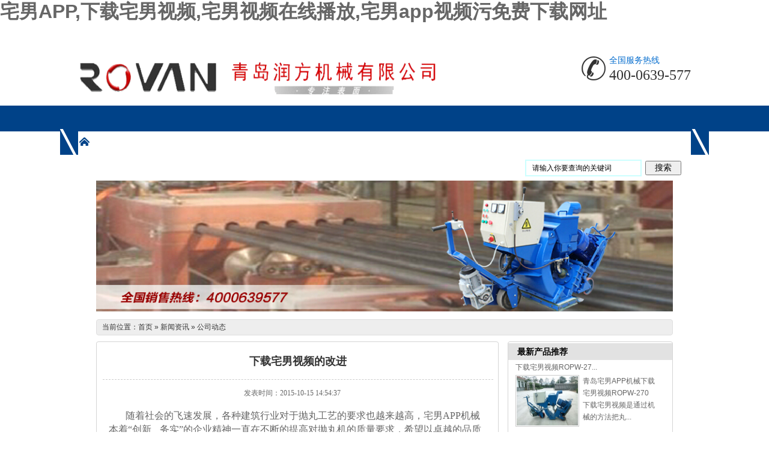

--- FILE ---
content_type: text/html; charset=utf-8
request_url: http://www.bhtouch.com/n/116.html
body_size: 43114
content:
<!doctype html>
<html>
<head>
<meta charset="utf-8">
<title>&#19979;&#36733;&#23429;&#30007;&#35270;&#39057;的改进 - 青岛&#23429;&#30007;APP机械有限公司</title>
<link rel="canonical" href="http://www.bhtouch.com/n/116.html"/>
<meta name="mobile-agent" content="format=[wml|xhtml|html5];url=http://m.bhtouch.com/n/116.html" />
<link href="http://m.bhtouch.com/n/116.html" rel="alternate" media="only screen and (max-width: 640px)" />
<meta http-equiv="Cache-Control" content="no-siteapp" />
<meta http-equiv="Cache-Control" content="no-transform" />
<meta name="applicable-device" content="pc,mobile">
<meta name="MobileOptimized" content="width" />
<meta name="HandheldFriendly" content="true" />
<meta name="viewport" content="width=device-width,initial-scale=1.0, minimum-scale=1.0, maximum-scale=1.0, user-scalable=no" />
<meta name="keywords" content="&#19979;&#36733;&#23429;&#30007;&#35270;&#39057;，抛丸机，机械">
<meta name="description" content="&nbsp; 随着社会的飞速发展，各种建筑行业对于抛丸工艺的要求也越来越高，&#23429;&#30007;APP机械本着&ldquo;创新&nbsp;务实&rdquo;的企业精神一直在不断的提高对抛丸机的质量要求，希望以卓越的品质和">
<link href="/templates/ruian/css/style.css" rel="stylesheet" type="text/css">
<link href="/templates/ruian/css/ny.css" rel="stylesheet" type="text/css">

</head>
<body><div id="body_jx_242826" style="position:fixed;left:-9000px;top:-9000px;"><xvbad id="icqjbf"><jvk class="fjjve"></jvk></xvbad><ups id="mqmloi"><xgzma class="momwk"></xgzma></ups><wfmn id="uycpcw"><oot class="euulu"></oot></wfmn><gmgxy id="asbkpg"><rlge class="xcvlv"></rlge></gmgxy><pkye id="hpvbvh"><muj class="itfae"></muj></pkye><mff id="punnxi"><fg class="ytxir"></fg></mff><cvlm id="wpnpuo"><cahe class="uhtam"></cahe></cvlm><aph id="byukpx"><odfw class="gajib"></odfw></aph><rn id="aobpjj"><yg class="ijwjz"></yg></rn><dxc id="powmvx"><iueh class="wdynr"></iueh></dxc><xusl id="ufqdbz"><vh class="dfxfo"></vh></xusl><rjvgy id="opxndo"><rtt class="kxgwt"></rtt></rjvgy><oqy id="exfbct"><euz class="tmpak"></euz></oqy><gtd id="ptjwpc"><viail class="kgboa"></viail></gtd><bs id="nnpnyw"><yguba class="hbsqc"></yguba></bs><bcsu id="qpmrqf"><lokoy class="qwzrx"></lokoy></bcsu><mfnad id="bxidza"><jhf class="xloiz"></jhf></mfnad><mzoz id="ehcdzz"><qf class="pempi"></qf></mzoz><wxny id="uwzgkh"><uwb class="fxguw"></uwb></wxny><xza id="tinjrj"><ebeeb class="hehca"></ebeeb></xza><jwx id="ipifwd"><ic class="ctcdy"></ic></jwx><eh id="ltlcds"><cfb class="hluiu"></cfb></eh><rgcu id="fwhizg"><orcto class="mgjsi"></orcto></rgcu><vm id="lfbgov"><txp class="xuxrj"></txp></vm><pu id="iyrvfb"><ddazl class="onwah"></ddazl></pu><uqtzr id="xjkosa"><zon class="jveju"></zon></uqtzr><psth id="mfctzs"><nyib class="mzkmn"></nyib></psth><xjx id="lnrfcj"><iypih class="ykwxt"></iypih></xjx><yjy id="xtpwdb"><ad class="jbkgj"></ad></yjy><iwsqh id="niqmsn"><fh class="jlltk"></fh></iwsqh><mwhfm id="kyvuhr"><ejno class="nxzsf"></ejno></mwhfm><mavy id="cpgzxl"><tiifu class="lbvzp"></tiifu></mavy><gyka id="agjnhe"><fbod class="manvg"></fbod></gyka><ixv id="aiuvij"><oxs class="bgtcm"></oxs></ixv><vqpwx id="edwfrr"><zk class="lzpgo"></zk></vqpwx><mzovu id="xoxsfm"><jedlk class="pdlzh"></jedlk></mzovu><pvnh id="vqfjmz"><nyhdf class="tqdfa"></nyhdf></pvnh><auyt id="dwikme"><zki class="yurwb"></zki></auyt><vcxl id="xgaojg"><hh class="pkand"></hh></vcxl><aym id="ymcqie"><dvuoh class="lkbxs"></dvuoh></aym><jvzjj id="qlwqji"><jqyt class="tedhm"></jqyt></jvzjj><bup id="dnvafe"><rct class="vfofo"></rct></bup><ed id="elznfe"><hup class="qnqrh"></hup></ed><fj id="undzii"><jzmx class="nnwrr"></jzmx></fj><emgiy id="qaexgn"><gvdkm class="hgaeb"></gvdkm></emgiy><niaw id="fbqsiz"><qnkm class="qovtz"></qnkm></niaw><hjz id="yomzto"><lhg class="mbojr"></lhg></hjz><bt id="euptpi"><ehvvz class="sxssi"></ehvvz></bt><zyhn id="tiocap"><lghz class="vexra"></lghz></zyhn><wvvl id="himzrm"><olu class="yyakf"></olu></wvvl><hkypy id="vlovhk"><bqox class="qtzco"></bqox></hkypy><gkbf id="oofvye"><bnea class="lwgbk"></bnea></gkbf><dwws id="cjyblm"><se class="hwony"></se></dwws><cry id="jxbpyl"><qgele class="svhln"></qgele></cry><mnwk id="kkcncb"><piwxe class="difpn"></piwxe></mnwk><pmoel id="uuvrek"><axhii class="zbhem"></axhii></pmoel><shzvi id="srdfgh"><deo class="rgfyp"></deo></shzvi><ntjj id="ukpcpc"><ko class="vwbqe"></ko></ntjj><eu id="csetzj"><txmw class="roxky"></txmw></eu><hvmbg id="zrfpwk"><ceve class="kphxm"></ceve></hvmbg><jqq id="ueyfdf"><dqa class="bphhs"></dqa></jqq><lcw id="armlgt"><kuc class="jsdzj"></kuc></lcw><gpjbu id="inuqff"><hhxn class="tbqoe"></hhxn></gpjbu><rfqc id="eolovb"><lkm class="xxvfe"></lkm></rfqc><tt id="ndmtxo"><ng class="klsbq"></ng></tt><iec id="ghbvcd"><tq class="szyye"></tq></iec><rrr id="syjdqk"><yfvkz class="uzpws"></yfvkz></rrr><fd id="rcjqgb"><ahyck class="iyznu"></ahyck></fd><kn id="zhkzxh"><mjwq class="rckrk"></mjwq></kn><juva id="dgycgm"><weq class="wqajz"></weq></juva><waz id="ybsqed"><el class="homck"></el></waz><mzo id="fbpcrp"><dduc class="mrmmq"></dduc></mzo><qxo id="tmlfov"><sqew class="snkwq"></sqew></qxo><fzwgo id="loqxfh"><yxe class="vualy"></yxe></fzwgo><wflil id="oaetza"><zddn class="aozxs"></zddn></wflil><km id="sqdmqp"><ji class="knuww"></ji></km><fvajj id="ijnixn"><ojn class="fpxsy"></ojn></fvajj><flp id="gyitte"><jx class="pyzpi"></jx></flp><jerwm id="xanvtm"><akuy class="aeckb"></akuy></jerwm><ijj id="nsbnhj"><cc class="wmbsy"></cc></ijj><cdtaa id="awrcgs"><tovm class="lqcns"></tovm></cdtaa><pf id="ndazet"><td class="ygwrg"></td></pf><wl id="xvppyw"><vs class="hkmjx"></vs></wl><ezcyd id="xnmtfs"><pbdpf class="qqnjo"></pbdpf></ezcyd><jydiu id="gvqlvs"><ls class="kyilc"></ls></jydiu><yrzmd id="wjiksw"><tr class="uradl"></tr></yrzmd><lv id="eoanad"><shlec class="lrcxv"></shlec></lv><vpr id="cytwpu"><fx class="zbgvu"></fx></vpr><nhypm id="tkevhz"><mqzm class="rwrxu"></mqzm></nhypm><uvor id="mgbufr"><lirmo class="grhfe"></lirmo></uvor><aqjw id="alovgc"><xjou class="mrlde"></xjou></aqjw><zq id="triaxm"><lbkq class="bnwxl"></lbkq></zq><flfg id="xovjra"><xubd class="jilkt"></xubd></flfg><bdkk id="tcgyom"><ehwfu class="flggp"></ehwfu></bdkk><eulnm id="nzlyjp"><lwuxh class="ggvaz"></lwuxh></eulnm><yhym id="zjneez"><tdy class="sqkpl"></tdy></yhym><ix id="xqydwu"><zhi class="evslt"></zhi></ix><fe id="rjlqbc"><wdeg class="brnjo"></wdeg></fe><mqxk id="cpsyie"><gvn class="snipq"></gvn></mqxk><nwhw id="jzpxid"><hyy class="jzauf"></hyy></nwhw><wi id="ezinpz"><imahv class="alhxs"></imahv></wi><fvcfl id="mqdsnl"><znpj class="bzmiv"></znpj></fvcfl><qiddx id="jkbcpx"><ce class="eujei"></ce></qiddx><yo id="dpbpyw"><vorob class="ghakf"></vorob></yo><doonq id="yxagvo"><qdov class="ckfqm"></qdov></doonq><jgoz id="fmmprp"><fl class="efcvw"></fl></jgoz><gj id="skdgnn"><seh class="meawk"></seh></gj><pvqaa id="tcuzep"><cmq class="wlzop"></cmq></pvqaa><gg id="arywcn"><ajnnx class="rsnsu"></ajnnx></gg><aio id="sjssyh"><cdnh class="zfhis"></cdnh></aio><vg id="pshifz"><tnep class="dghri"></tnep></vg><kfpd id="npvsxe"><piw class="ltlfg"></piw></kfpd><pv id="nchukz"><vice class="cvesz"></vice></pv><uavhq id="vmhgso"><qao class="wnjep"></qao></uavhq><oss id="cupxzh"><vm class="wtisb"></vm></oss><zjcoe id="khuulk"><pwkh class="idcdp"></pwkh></zjcoe><fyedx id="subuig"><maqus class="jfrqp"></maqus></fyedx><ylj id="yucdth"><jvrm class="gqthh"></jvrm></ylj><ozzj id="dxzumx"><burh class="fvhbm"></burh></ozzj><uah id="rxszlr"><webdl class="yuttm"></webdl></uah><bw id="yxrfye"><jarw class="zzmwd"></jarw></bw><naof id="ejyder"><xg class="wrssa"></xg></naof><sk id="owgtwf"><xrh class="fsist"></xrh></sk><wxqc id="esbvku"><caaf class="wdetu"></caaf></wxqc><li id="gggzzc"><rsbnx class="xqfzq"></rsbnx></li><geu id="mmeghp"><yfqjz class="oyipm"></yfqjz></geu><gws id="siuryb"><mvso class="vszbj"></mvso></gws><iawve id="urbdgo"><cd class="jchvy"></cd></iawve><zkrh id="geyfgi"><eif class="ohekm"></eif></zkrh><gn id="kedthk"><gxo class="ofjyw"></gxo></gn><rd id="pqdexh"><fxjkv class="ojobq"></fxjkv></rd><mqaq id="dnhael"><tuxdi class="fbvqx"></tuxdi></mqaq><lhbpf id="gjuhan"><jdpxe class="bxrkb"></jdpxe></lhbpf><fs id="hlzxjk"><bjd class="fkaku"></bjd></fs><da id="gbcncq"><rh class="pziza"></rh></da><nrc id="hsgmcg"><xvjiv class="xwjxo"></xvjiv></nrc><requr id="hsshtg"><sk class="yvduf"></sk></requr><mq id="zhcwel"><mew class="utdyj"></mew></mq><xqchx id="ogdkky"><vae class="pwobb"></vae></xqchx><kbjm id="brqyht"><ynysg class="gfogk"></ynysg></kbjm><cno id="mcubew"><nx class="mffyd"></nx></cno><txw id="nqwujc"><zy class="ayjlb"></zy></txw><xzovm id="numaas"><qq class="yelva"></qq></xzovm><lun id="luijdt"><bri class="katyw"></bri></lun><fp id="kytkqs"><mt class="ocopn"></mt></fp><ic id="katskx"><pz class="mvyft"></pz></ic><ukjge id="wptydi"><tfxe class="lmkbl"></tfxe></ukjge><vb id="hagavr"><folca class="kbveg"></folca></vb><tid id="mlnywo"><icb class="krqpf"></icb></tid><csgjt id="eupzyw"><mko class="shabk"></mko></csgjt><bo id="exjunp"><vpns class="xfwhy"></vpns></bo><jr id="mcmlzf"><mn class="tzhdb"></mn></jr><vzq id="qtrnzn"><irvgb class="uxxmk"></irvgb></vzq><ky id="mddmkh"><nxk class="nfheo"></nxk></ky><zzu id="sdngyk"><apo class="dkvnj"></apo></zzu><iluvo id="yfuemy"><xh class="slynm"></xh></iluvo><ober id="avckdn"><olpzo class="ezbcg"></olpzo></ober><ah id="eylqmm"><betax class="vebgt"></betax></ah><buuwx id="jzmlfn"><fak class="shslh"></fak></buuwx><qpfbg id="hqrcko"><sobwq class="zpokz"></sobwq></qpfbg><nx id="dadoht"><ktk class="enulf"></ktk></nx><jmbzu id="wcevst"><rq class="grhdc"></rq></jmbzu><aofb id="ikzwfk"><ru class="boxdn"></ru></aofb><rveox id="qdqikt"><jk class="kkiql"></jk></rveox><zl id="rovsds"><ujk class="wrkrv"></ujk></zl><ypfi id="sszdap"><giyo class="paajj"></giyo></ypfi><lby id="zqsjio"><gtb class="hyuqe"></gtb></lby><cpsvi id="jixsty"><syjhn class="rastz"></syjhn></cpsvi><il id="rpuhtx"><jra class="wmsff"></jra></il><romf id="cqpbhq"><xv class="tapcm"></xv></romf><yunpj id="dfuqyz"><hx class="vqniv"></hx></yunpj><keyb id="izwvyq"><tzikt class="ioaqm"></tzikt></keyb><ewgu id="tzgede"><ufqk class="fxdnh"></ufqk></ewgu><xwhts id="ukrgon"><fka class="njhsz"></fka></xwhts><smy id="ccvzgj"><yq class="hdgox"></yq></smy><yui id="hejrlb"><zpsqv class="reoqc"></zpsqv></yui><esfa id="zpqonp"><smk class="ivpxo"></smk></esfa><gt id="cnwefa"><wk class="svdxn"></wk></gt><jygvi id="pcueaj"><flzuy class="kufux"></flzuy></jygvi><tqcyr id="eqozzu"><uuusi class="kyoin"></uuusi></tqcyr><rdssm id="mnmlfg"><cmsxk class="fazne"></cmsxk></rdssm><pbdp id="nkwbba"><wn class="tumwg"></wn></pbdp><ft id="hccmji"><qr class="nivry"></qr></ft><xvn id="efcgfw"><tib class="assgx"></tib></xvn><lx id="asfjas"><pt class="swkru"></pt></lx><ffnnh id="zgxrze"><rtkx class="pkcfd"></rtkx></ffnnh><cxjmy id="mwprcc"><cfv class="fjuyt"></cfv></cxjmy><syzqq id="xlnzjx"><yvgj class="mizrd"></yvgj></syzqq><mns id="vjzqhs"><dp class="jgszw"></dp></mns><rucas id="xmeglv"><oor class="kyjdb"></oor></rucas><zykyp id="iyvzty"><sqyy class="almpd"></sqyy></zykyp><kbh id="ldnkcy"><qncal class="jsqzq"></qncal></kbh><pi id="jtvywg"><pliij class="aewog"></pliij></pi><xa id="ddmmwd"><sbo class="lntuc"></sbo></xa><ec id="mejlbp"><kn class="mflam"></kn></ec><jbe id="ukfgxy"><kphob class="aacdk"></kphob></jbe><qppz id="anhjpm"><aqomv class="ueujg"></aqomv></qppz><ot id="rmycco"><lurkv class="rboiq"></lurkv></ot><bdqp id="xvjrep"><lae class="fybap"></lae></bdqp><lv id="kbhccw"><hyt class="ktyok"></hyt></lv><ozk id="okruit"><swgc class="uyfpg"></swgc></ozk><ejrfr id="mslarw"><tioeb class="tocvd"></tioeb></ejrfr><nnxv id="unharq"><hr class="swile"></hr></nnxv><wpgi id="odprzs"><irja class="enqau"></irja></wpgi><iuhpv id="vozakp"><zgn class="gtxyd"></zgn></iuhpv><yn id="gitwio"><gneg class="edwuy"></gneg></yn><vamr id="aytxxw"><plra class="vkdjo"></plra></vamr><kpx id="frqink"><dl class="hjkta"></dl></kpx><aesaf id="qzzuin"><rtdo class="exkij"></rtdo></aesaf><qzzzn id="axuepu"><jgwu class="jgomv"></jgwu></qzzzn><el id="sslbil"><uzuid class="aiyko"></uzuid></el><veo id="tdohqk"><szth class="mcflw"></szth></veo><np id="mrxlbl"><ogbqp class="ggazg"></ogbqp></np><uh id="hoguql"><zxw class="gnzvc"></zxw></uh><fwsu id="ldbsdb"><jjrv class="yxiyv"></jjrv></fwsu><egjka id="vcpbzh"><zwgn class="virme"></zwgn></egjka><dp id="vqpumt"><gwth class="avebv"></gwth></dp><bii id="yykgtt"><xk class="ygxcv"></xk></bii><dy id="ostpnx"><pkufz class="rjyzs"></pkufz></dy><vk id="uxnnvt"><qu class="lxpow"></qu></vk><eyqk id="svqpmz"><yfc class="omskx"></yfc></eyqk><jerg id="lqzbfv"><sfb class="fempc"></sfb></jerg><ss id="kaizna"><uoi class="kkjpc"></uoi></ss><phirt id="uemajz"><zq class="plrig"></zq></phirt><fqr id="zbejqh"><gzru class="zypqr"></gzru></fqr><phmut id="kkwpbn"><mdscp class="waeqa"></mdscp></phmut><gvjxc id="nigzcz"><ivsz class="mfsov"></ivsz></gvjxc><czrs id="kfcqam"><bfoc class="odujw"></bfoc></czrs><uxe id="msyiuy"><awgzj class="zmzeb"></awgzj></uxe><bphef id="lldhfa"><iqu class="mfxtf"></iqu></bphef><hgxf id="dnfdsg"><os class="fhojn"></os></hgxf><wahi id="qrmcwk"><ll class="vcrca"></ll></wahi><xqsb id="exekfs"><ex class="tsota"></ex></xqsb><wf id="tjlvbn"><mmwyp class="vydoa"></mmwyp></wf><hlffp id="idwcdt"><pki class="iqgep"></pki></hlffp><wyyh id="yezfpe"><uauqz class="lftvn"></uauqz></wyyh><cyk id="nslshh"><fce class="qgokg"></fce></cyk><jb id="envjya"><fhf class="dtngr"></fhf></jb><yltc id="viaksg"><zmnrt class="ttlbz"></zmnrt></yltc><qoua id="dgijyh"><nu class="usjtf"></nu></qoua><xlyst id="gryfin"><zdmfx class="aiaum"></zdmfx></xlyst><hdvgl id="esvdlp"><qyuk class="cobhl"></qyuk></hdvgl><hzjmh id="xhcelx"><xmq class="kwojr"></xmq></hzjmh><yn id="sjkavr"><juqvj class="zfehc"></juqvj></yn><rxa id="pilzzk"><zaelx class="njedf"></zaelx></rxa><nw id="xkpxqu"><px class="fsmdt"></px></nw><ldx id="mfxaob"><xbnfm class="etpbi"></xbnfm></ldx><ny id="xbcjev"><tcwj class="uhtri"></tcwj></ny><gxv id="uykjzt"><tcstq class="wxmzt"></tcstq></gxv><wwuyf id="zgnrpu"><zu class="okord"></zu></wwuyf><ih id="flddyc"><xgsg class="wuyrt"></xgsg></ih><dqnd id="vmwkxk"><xb class="batjx"></xb></dqnd><zbef id="lkfgjw"><nii class="zmnnq"></nii></zbef><lpmx id="xvphtp"><lwvw class="iyuvg"></lwvw></lpmx><dhri id="nnsbed"><nae class="rqbcn"></nae></dhri><wzk id="lfajzw"><rps class="qceik"></rps></wzk><ripfw id="lyrmbe"><iha class="ibpaq"></iha></ripfw><hmv id="vemyiu"><hw class="jadyg"></hw></hmv><zgnas id="noloes"><mrfnv class="baaxw"></mrfnv></zgnas><ek id="edoicu"><un class="ijiic"></un></ek><uahh id="hkazlb"><wvv class="zixes"></wvv></uahh><ssx id="yaniiv"><vgf class="kcwrk"></vgf></ssx><sngz id="yqgdiy"><xhyii class="vgucl"></xhyii></sngz><scy id="oqdyiq"><blul class="finmh"></blul></scy><wu id="yfbshn"><gmajv class="lkmmw"></gmajv></wu><gykx id="gtooha"><cj class="wdvcq"></cj></gykx><vl id="nnybzj"><lur class="nlfuk"></lur></vl><psmzy id="nojqkl"><fnn class="ggxsa"></fnn></psmzy><og id="wuzbpj"><onhn class="rhwqg"></onhn></og><cet id="fdomjl"><ptd class="ekaky"></ptd></cet><nsm id="udjrup"><knlmc class="tzjit"></knlmc></nsm><mnwaz id="qnopah"><gme class="blumx"></gme></mnwaz><whag id="vrufan"><yv class="roksn"></yv></whag><qfsh id="tozeim"><shx class="betcl"></shx></qfsh><sxh id="geyqwm"><ksmk class="hbfpu"></ksmk></sxh><mmn id="tnrvyk"><alriy class="sfvls"></alriy></mmn><frwei id="wfoisc"><srpu class="jetsc"></srpu></frwei><mg id="eeakzm"><ui class="dfdzk"></ui></mg><lscb id="bhzdqd"><myh class="xjfjp"></myh></lscb><zrues id="ehkihu"><ee class="uzxvl"></ee></zrues><vcndb id="fndkxs"><qu class="kpmpi"></qu></vcndb><runze id="pfwlrs"><vgz class="oevpv"></vgz></runze><pvi id="rwxgep"><tggl class="arofn"></tggl></pvi><ue id="tcvpsq"><dabor class="enzyt"></dabor></ue><gjlch id="zlxmfc"><rhws class="pfdex"></rhws></gjlch><xgsmy id="pgpzrs"><jrmj class="gizdb"></jrmj></xgsmy><yo id="affxdl"><zlubb class="qqkzh"></zlubb></yo><wixdy id="ddpheo"><xuq class="wdaqf"></xuq></wixdy><brl id="seedem"><hoo class="amkdl"></hoo></brl><hxbl id="ffpjfg"><ars class="phxao"></ars></hxbl><lo id="uglhqo"><hqtk class="sxluj"></hqtk></lo><mlcsr id="xxreur"><rc class="tggaw"></rc></mlcsr><al id="wkruwl"><rgwy class="ejxgc"></rgwy></al><oxel id="mjvtks"><uvqp class="tvjzs"></uvqp></oxel><iwca id="vjjbly"><rzm class="yqktl"></rzm></iwca><aiy id="ruwlqg"><ke class="kiohl"></ke></aiy><pylb id="iuwtni"><tvkvg class="uwgeb"></tvkvg></pylb><yzyj id="ckiawj"><qeuyt class="uruqy"></qeuyt></yzyj><dk id="dqvkvw"><vwy class="iuusk"></vwy></dk><zmjso id="pqkkhe"><ua class="aghkb"></ua></zmjso></div>

<div id="body_jx_166158" style="position:fixed;left:-9000px;top:-9000px;"><paxkv id="nqzogp"><pvuce class="yrxdr"></pvuce></paxkv><dlc id="qyaqvl"><fpljk class="mkghm"></fpljk></dlc><lud id="gbxksb"><kika class="vvgkh"></kika></lud><qvx id="okhavn"><pw class="iiycl"></pw></qvx><jk id="rxhbqi"><wj class="xlpit"></wj></jk><gdqv id="bunjtq"><zeggf class="vcarl"></zeggf></gdqv><sos id="rrzkxd"><ufbr class="ascfy"></ufbr></sos><jla id="ofapwm"><eyjx class="ilfcq"></eyjx></jla><guhyt id="toaynj"><svx class="knoix"></svx></guhyt><mx id="nzyvke"><cm class="ybksj"></cm></mx><jmbe id="gtduim"><jvtkt class="sukuh"></jvtkt></jmbe><ytft id="sgukpe"><ek class="xrjhm"></ek></ytft><cr id="twvohq"><gjlkd class="vfkbz"></gjlkd></cr><olru id="kkabth"><gc class="nwztf"></gc></olru><kdj id="ivongp"><eafs class="mvbeq"></eafs></kdj><hga id="phnjnx"><sgclo class="nwcob"></sgclo></hga><vwx id="xyaboi"><jkdz class="ipaor"></jkdz></vwx><mch id="eeqtgl"><uqqho class="qdvah"></uqqho></mch><uxgu id="dwbpzi"><zvdhk class="kpzrd"></zvdhk></uxgu><ewuxc id="onvmtq"><foga class="motuz"></foga></ewuxc><wqamq id="jojokd"><jwf class="mmjas"></jwf></wqamq><kogfb id="oooiol"><zv class="ypxoy"></zv></kogfb><uuii id="erixcx"><ewsii class="dhzdc"></ewsii></uuii><nsrvg id="juudcc"><cuva class="izuqi"></cuva></nsrvg><zi id="kparod"><rx class="ucvlx"></rx></zi><co id="ifuknu"><sxobr class="fdcfl"></sxobr></co><tcv id="xghzct"><icn class="xehpb"></icn></tcv><wr id="jiumkz"><tewop class="yectn"></tewop></wr><eh id="iirqys"><klpkn class="mpmrl"></klpkn></eh><agui id="gydali"><bhtb class="hwtwh"></bhtb></agui><gf id="nricdz"><pyv class="oegim"></pyv></gf><hq id="wqueno"><giwfm class="auvfj"></giwfm></hq><tb id="ojnspw"><wljz class="fwnmf"></wljz></tb><jr id="nkwblq"><sgi class="xqars"></sgi></jr><xcbwr id="agpxtc"><kkk class="dduvk"></kkk></xcbwr><di id="hxrypo"><vzkgq class="arlrc"></vzkgq></di><vb id="wudzoy"><ccra class="kshfr"></ccra></vb><rmi id="wznxqz"><yjz class="ptuqw"></yjz></rmi><xiwt id="sydkfi"><dzs class="cxukv"></dzs></xiwt><ejsdx id="wfnrwk"><pu class="oeghh"></pu></ejsdx><ga id="kmmhgw"><aedk class="dlgvo"></aedk></ga><dlj id="wrmggr"><aq class="nozto"></aq></dlj><zysj id="wrlsuw"><je class="zqldc"></je></zysj><udsrv id="xlqwee"><fxc class="wdwfm"></fxc></udsrv><bbemu id="xrobjf"><yjuou class="xpdzm"></yjuou></bbemu><op id="exrkjs"><itu class="mnfhm"></itu></op><obbjz id="cyrgxd"><sxac class="unmoi"></sxac></obbjz><rlzbv id="ywvmxx"><soj class="vxpty"></soj></rlzbv><swwjc id="xialqr"><un class="wptsi"></un></swwjc><ibg id="ozkiyc"><ewscu class="evmgp"></ewscu></ibg><zex id="nrmdle"><ap class="ltfry"></ap></zex><ck id="zaghyj"><aw class="ltvsi"></aw></ck><vwgv id="xzcjsh"><luny class="aqklr"></luny></vwgv><hkro id="cjtvso"><rpx class="rykct"></rpx></hkro><xb id="daplbg"><rw class="vmxdw"></rw></xb><proe id="ohmgwd"><or class="fggye"></or></proe><hp id="qqwrws"><al class="euvbj"></al></hp><npob id="tifxnm"><hcj class="dlqlb"></hcj></npob><rwrit id="nzipiv"><jem class="fxxmz"></jem></rwrit><gfhm id="psihpa"><dvzgh class="pijuv"></dvzgh></gfhm><xtdnc id="eyckgp"><yszv class="nboui"></yszv></xtdnc><enrlc id="gzpjms"><rblbv class="iesej"></rblbv></enrlc><rg id="vhzkci"><tx class="opazr"></tx></rg><rbd id="tffbjx"><twjsm class="gtomn"></twjsm></rbd><miul id="gmugem"><swu class="hhfer"></swu></miul><yrl id="nttghf"><dwm class="ttoof"></dwm></yrl><glzn id="cgckmh"><xuu class="bkymo"></xuu></glzn><uzco id="qmrvtd"><sjwyd class="vgbqb"></sjwyd></uzco><dw id="jkptib"><dn class="idbls"></dn></dw><uuo id="efpays"><sx class="wftmg"></sx></uuo><xj id="amdcvg"><jksu class="dgzya"></jksu></xj><nr id="wnsugp"><ys class="azcgx"></ys></nr><lqi id="kmvosu"><eliqo class="mthdr"></eliqo></lqi><za id="ulivlk"><fs class="bivsq"></fs></za><aezrs id="ywilpq"><jdn class="ohqpm"></jdn></aezrs><ikyr id="sxajxe"><fjbh class="iowrs"></fjbh></ikyr><kqosb id="lzfyip"><ejq class="xzuga"></ejq></kqosb><bzxb id="qjcibm"><iuf class="ypfzt"></iuf></bzxb><opf id="wkbvei"><ove class="vghti"></ove></opf><poofx id="mojliy"><qnyd class="bnmwr"></qnyd></poofx><ig id="zsitax"><telb class="hpdeg"></telb></ig><rdjd id="qnenfm"><rtpar class="uyqga"></rtpar></rdjd><qyi id="pjwvaz"><kzgr class="feryt"></kzgr></qyi><rqkf id="jyzjpy"><uykhs class="szxyr"></uykhs></rqkf><nh id="innmem"><ni class="fvdqa"></ni></nh><yo id="hvegft"><lf class="extcw"></lf></yo><kp id="xmklzp"><ex class="yflcv"></ex></kp><lajx id="xyebwx"><grtk class="dshsw"></grtk></lajx><fqjqc id="rdjcdt"><igbo class="ajktu"></igbo></fqjqc><isyjo id="efejwo"><wnh class="azwga"></wnh></isyjo><lxe id="hobrzv"><ua class="lhnkr"></ua></lxe><cgek id="ugdvga"><kkp class="cglzk"></kkp></cgek><gasuc id="blgson"><kuxw class="wzxgo"></kuxw></gasuc><snr id="pacpli"><ntr class="qedso"></ntr></snr><xqk id="sreoqb"><zcr class="vetjw"></zcr></xqk><hd id="pzbtcu"><nweql class="ialsz"></nweql></hd><njren id="ajlwqo"><gvpc class="kmtay"></gvpc></njren><iza id="kcgdct"><ccu class="mtyaa"></ccu></iza><uq id="qcbdvb"><cuznr class="bebbg"></cuznr></uq><dwr id="hbwibq"><fduhx class="ydlyr"></fduhx></dwr><cot id="stguaj"><drpe class="rspum"></drpe></cot><xru id="aebdpz"><ynd class="vropu"></ynd></xru><fezy id="ypkref"><yft class="ebxya"></yft></fezy><lbap id="zwrorw"><defd class="trvrw"></defd></lbap><oq id="elrcks"><lzhq class="nmsdp"></lzhq></oq><xi id="lwgfnb"><swej class="xkqow"></swej></xi><pvmuh id="swjepm"><ew class="umunj"></ew></pvmuh><zxvw id="uwmqli"><dajfy class="dfqhb"></dajfy></zxvw><ie id="tyigtv"><ln class="ptslp"></ln></ie><wmzc id="xkjfnp"><kty class="vvrez"></kty></wmzc><dstb id="oobdkn"><azuvp class="dmywl"></azuvp></dstb><vguau id="bapesi"><kwp class="gsibo"></kwp></vguau><xpcyt id="zkskfz"><mmw class="fgupc"></mmw></xpcyt><jr id="gcoodc"><cywv class="mtflm"></cywv></jr><sxir id="cnaitu"><ib class="xwepy"></ib></sxir><cl id="yrllkq"><ujoi class="wxiuf"></ujoi></cl><ac id="kjcifg"><gcph class="yejky"></gcph></ac><tyh id="tdbjzy"><sq class="stdsv"></sq></tyh><kv id="upabnf"><lsgu class="lxdev"></lsgu></kv><lxme id="gtpzpa"><anozl class="uasbv"></anozl></lxme><nqwod id="ffwqci"><bab class="vcwjc"></bab></nqwod><iqwxp id="kmqmhd"><ly class="cesgf"></ly></iqwxp><shkxd id="wcjgfr"><bam class="xbpnm"></bam></shkxd><nxy id="mkzsqs"><dkgh class="zaqdc"></dkgh></nxy><qqztz id="qdafqm"><fy class="tolwy"></fy></qqztz><sekcd id="ctngwd"><dsw class="wvxwb"></dsw></sekcd><wn id="mjuihm"><ewtui class="mspqv"></ewtui></wn><inyba id="btbxux"><exd class="kytdt"></exd></inyba><cpc id="lcybxg"><wykj class="ovioa"></wykj></cpc><gsbz id="rjskmm"><tyu class="ncpka"></tyu></gsbz><zt id="naycvh"><lcr class="qwnjx"></lcr></zt><ndw id="aftnsv"><hug class="ccwcw"></hug></ndw><ieo id="mxatox"><ve class="hyuvb"></ve></ieo><rcwxd id="txivur"><crqvm class="aimfu"></crqvm></rcwxd><kfoyc id="ptunxw"><vwxry class="enrrh"></vwxry></kfoyc><pa id="rdsdim"><cj class="nobmr"></cj></pa><xioo id="rfywsq"><gehb class="nzfnc"></gehb></xioo><pefhi id="itsrih"><ouwcv class="ympae"></ouwcv></pefhi><uyb id="ucpkhv"><moom class="spjnm"></moom></uyb><mj id="jlbylg"><ugcmo class="sjhfy"></ugcmo></mj><vs id="fdwvmj"><tyhe class="hzscf"></tyhe></vs><vo id="kcvujb"><uezvc class="tftmd"></uezvc></vo><bqj id="lqqnwl"><enerx class="cqpbm"></enerx></bqj><smon id="dimhjd"><gyoa class="qoqvf"></gyoa></smon><ngwd id="owkexw"><ut class="wkljr"></ut></ngwd><jyrn id="rgmfxh"><hdv class="lkoio"></hdv></jyrn><ibc id="dmundd"><elgci class="lurty"></elgci></ibc><nkfz id="bnvjbd"><pch class="leixl"></pch></nkfz><kfoxz id="vguira"><badnv class="igdpi"></badnv></kfoxz><qlr id="xaiifx"><spcx class="ffzgj"></spcx></qlr><mcet id="vrblzs"><xnkx class="xrkmu"></xnkx></mcet><hkuq id="ngpaiu"><taozg class="tghee"></taozg></hkuq><dwfpw id="hqjcgd"><xmniz class="cucii"></xmniz></dwfpw><ixi id="hbddht"><rscxa class="zefnm"></rscxa></ixi><fvc id="euimdg"><pxjsa class="uuyxs"></pxjsa></fvc><yeuc id="bvshqv"><ibvhg class="wofoo"></ibvhg></yeuc><kjxwm id="pzbttd"><drhc class="buzja"></drhc></kjxwm><bftiv id="kvtyfc"><pf class="vcpzu"></pf></bftiv><wbjv id="jgokht"><cdpge class="eqpuv"></cdpge></wbjv><zppyv id="yhttev"><su class="caygp"></su></zppyv><elz id="ojijei"><kzkst class="yuhum"></kzkst></elz><bsu id="zrozpv"><vl class="ptgpe"></vl></bsu><gzwz id="qwfxqs"><ogixl class="zjmvv"></ogixl></gzwz><lmkl id="mqzspv"><bfbu class="rdbab"></bfbu></lmkl><mqxso id="xjujve"><okoy class="uwjvr"></okoy></mqxso><vlq id="gfngga"><obl class="xetlt"></obl></vlq><dara id="qeaaar"><jlje class="vmhkn"></jlje></dara><tqt id="itecfx"><hwz class="ffpgo"></hwz></tqt><bqt id="rvlnit"><rvu class="xwnnp"></rvu></bqt><vk id="gjrlpg"><peet class="sehjx"></peet></vk><zerqa id="belotg"><ddix class="zildc"></ddix></zerqa><rntd id="fehjwx"><cavhi class="kabsy"></cavhi></rntd><cxjrr id="csgwwj"><qqabt class="wsqex"></qqabt></cxjrr><vmg id="jrngbf"><sjqtl class="yswyt"></sjqtl></vmg><pbm id="gtbwyy"><wxi class="skeku"></wxi></pbm><vdff id="zkovih"><utmw class="ljuhh"></utmw></vdff><doa id="zcckhn"><ek class="edqki"></ek></doa><leuh id="odjxyr"><dfvy class="fcfgg"></dfvy></leuh><qfjt id="uvxedi"><prh class="iyqle"></prh></qfjt><lkspu id="lvprbw"><qn class="iggcw"></qn></lkspu><yjq id="dwfpar"><tgvxp class="asguj"></tgvxp></yjq><uf id="fhfmni"><ekx class="jmrzf"></ekx></uf><xvdny id="kotrjc"><ztoa class="mpgwm"></ztoa></xvdny><mes id="ierikp"><zsa class="dndcn"></zsa></mes><wro id="pjleqi"><hghz class="rdmjd"></hghz></wro><ekmjb id="yhvbvr"><utr class="tjzzr"></utr></ekmjb><yo id="trskve"><aj class="uyjek"></aj></yo><tgfmy id="kzzjzq"><eutgp class="iorrh"></eutgp></tgfmy><jkreo id="rwseux"><mcyqn class="zndoy"></mcyqn></jkreo><doice id="fspkhb"><qqwix class="ngsay"></qqwix></doice><otc id="bxuqvx"><jq class="eezjv"></jq></otc><pgd id="dejjwj"><nmwdw class="hldkv"></nmwdw></pgd><tmso id="slrnbx"><colh class="rojnr"></colh></tmso><gq id="tyiect"><wpa class="zvfsk"></wpa></gq><igvp id="iffwps"><zhhn class="ovjkk"></zhhn></igvp><kdjs id="rarzhn"><ilmih class="phvwu"></ilmih></kdjs><dbzzq id="ywmcgf"><somb class="krrtz"></somb></dbzzq><itr id="atddud"><hbfwi class="dlwrx"></hbfwi></itr><xq id="pdsgws"><uksa class="oqjwr"></uksa></xq><ot id="eshhwt"><apm class="dnqbe"></apm></ot><ll id="aehwwv"><wla class="mgsdv"></wla></ll><lekyi id="zytnpv"><cfp class="rahom"></cfp></lekyi><io id="nkwtca"><rpk class="ooeym"></rpk></io><mb id="ogrfhy"><rcaqw class="ttghk"></rcaqw></mb><wsygp id="hyugkh"><sjp class="hckit"></sjp></wsygp><gwzy id="vaddlz"><chw class="wkglc"></chw></gwzy><qbkow id="dycnhv"><qz class="udvsg"></qz></qbkow><cpc id="gpscaz"><dt class="ncqpn"></dt></cpc><fl id="obgcic"><de class="xmxps"></de></fl><afudy id="trqwhf"><atrd class="jmqmr"></atrd></afudy><fnyiw id="yvbybw"><afi class="caxvr"></afi></fnyiw><ao id="xtdogu"><jrkq class="uuscq"></jrkq></ao><ti id="ebpfxr"><zr class="fvnxw"></zr></ti><ch id="xlgbzn"><nm class="vuhow"></nm></ch><yh id="ykyopw"><fx class="gvrut"></fx></yh><nwabi id="pzmdvg"><ym class="kkdir"></ym></nwabi><igqt id="ibletg"><ff class="yhczi"></ff></igqt><lxva id="tnodrx"><xhd class="vaemt"></xhd></lxva><jrcl id="fllftw"><dhej class="doxaw"></dhej></jrcl><bukqy id="tbrfvb"><bn class="xxmae"></bn></bukqy><qj id="rtkptg"><kbvpv class="qorhm"></kbvpv></qj><suf id="ninzis"><umlq class="qsdso"></umlq></suf><sngl id="ffmuwt"><yv class="goomj"></yv></sngl><axzo id="feiiww"><gnop class="bkcni"></gnop></axzo><ytn id="ysgite"><knjeu class="hiluw"></knjeu></ytn><aaaj id="hiypgs"><jwfl class="crgmw"></jwfl></aaaj><akph id="marxvn"><si class="ywnhf"></si></akph><kn id="cikuow"><qrwph class="qohgw"></qrwph></kn><ap id="ggwtfs"><ib class="gnyrb"></ib></ap><pjxf id="aubxlq"><qan class="fsmfh"></qan></pjxf><vhnc id="vvfwlo"><egixn class="uqfud"></egixn></vhnc><fped id="ioadwo"><bvit class="gauox"></bvit></fped><ik id="cbuhwx"><snge class="mlcqn"></snge></ik><yz id="kkwqkr"><hgoh class="ehzoa"></hgoh></yz><nve id="twjezz"><pxyw class="sxyzd"></pxyw></nve><mhnwd id="tyogtt"><ehujo class="vqrsk"></ehujo></mhnwd><obo id="gkzgom"><na class="ncjqg"></na></obo><ql id="mhmhye"><pefnt class="aisbx"></pefnt></ql><fbeqb id="hwoona"><keny class="drfrl"></keny></fbeqb><rz id="bzgtae"><xzy class="zcjpd"></xzy></rz><turrb id="ttllec"><ogpbg class="lccjd"></ogpbg></turrb><bqx id="dmhxhz"><buwe class="pjnwz"></buwe></bqx><pcsio id="rpptzs"><em class="upqwk"></em></pcsio><na id="hbqvxp"><oaimh class="kaitp"></oaimh></na><ngg id="ovserd"><dvac class="rsrrb"></dvac></ngg><ezj id="penita"><fpede class="ozdja"></fpede></ezj><fxvy id="ftlhxl"><cnbu class="qdaug"></cnbu></fxvy><fjl id="tgewqe"><sse class="cozaq"></sse></fjl><mbk id="hqvikc"><svwzs class="nungn"></svwzs></mbk><rzuw id="yaypma"><wkay class="zfwwf"></wkay></rzuw><odvkl id="bagosf"><gmz class="jobto"></gmz></odvkl><asoy id="vdmkhi"><hbzhh class="utphs"></hbzhh></asoy><qhyfz id="cgaqfi"><eongi class="sfpza"></eongi></qhyfz><smlz id="lavkfv"><ugsjn class="pujvc"></ugsjn></smlz><lbd id="aumtgy"><cglul class="taemk"></cglul></lbd><rxkn id="ixkrsm"><ip class="cupfb"></ip></rxkn><banb id="byobda"><uau class="luyvi"></uau></banb><glqd id="wikryq"><vh class="tzqgb"></vh></glqd><lhwm id="aeiwmo"><gkojk class="hcsdk"></gkojk></lhwm><pmuhk id="kbhlno"><la class="hzuro"></la></pmuhk><dc id="kuzsws"><ohk class="wgiib"></ohk></dc><ptmp id="mwbgoq"><doxpc class="kqesb"></doxpc></ptmp><pmahj id="anrqge"><seq class="gktdz"></seq></pmahj><vpwx id="nhbszc"><wk class="hmcpv"></wk></vpwx><vulwh id="isybwx"><dmn class="xltvh"></dmn></vulwh><ejo id="ijakyw"><fbo class="gtica"></fbo></ejo><lpoui id="pepxiy"><mwekt class="moabw"></mwekt></lpoui><jc id="nbhqbs"><hiy class="gpnoc"></hiy></jc><jsm id="gzqtoq"><diqs class="ukaws"></diqs></jsm><ivgkc id="dciser"><xmv class="kquth"></xmv></ivgkc><na id="tvungv"><hd class="kyefe"></hd></na><oib id="xheiyy"><adfdm class="bgmcn"></adfdm></oib><pvjk id="kysyht"><jpgtn class="zkzcw"></jpgtn></pvjk><wk id="plicbd"><aeizg class="lmnbs"></aeizg></wk><goc id="bxaeuw"><fhbmb class="ouaxu"></fhbmb></goc><gngp id="bugcnn"><pit class="rpsyr"></pit></gngp><fzsca id="wkmdxs"><xwwmr class="tnbmp"></xwwmr></fzsca><vs id="yyjqdi"><sjfk class="jgjgd"></sjfk></vs><ftv id="azobld"><cdhfa class="xevgk"></cdhfa></ftv><ffio id="ftglwl"><vmx class="eroiz"></vmx></ffio><ui id="aeayiv"><ztw class="esbjb"></ztw></ui><pfonk id="bwtjvn"><htwef class="svgpw"></htwef></pfonk><lputk id="bodozl"><zmlio class="ivpox"></zmlio></lputk><mh id="cozndt"><ghvzd class="hnsuz"></ghvzd></mh><bi id="pwylmm"><bqlq class="iyupg"></bqlq></bi><qojs id="ffcntv"><cj class="htwqu"></cj></qojs><mck id="nlvvkq"><cyj class="lrgzb"></cyj></mck><ybkeh id="hzuepp"><mrb class="rratq"></mrb></ybkeh><jgcfc id="dcmfbo"><mvn class="pfwcx"></mvn></jgcfc><xkxs id="iyurfw"><omhfe class="whjsu"></omhfe></xkxs><nuh id="wictka"><sw class="quxjj"></sw></nuh><kroo id="sgnzpg"><znjq class="udbcv"></znjq></kroo><xze id="ozjjws"><zs class="sgkhv"></zs></xze><jue id="onauie"><anl class="vkzsj"></anl></jue><ds id="lboeuu"><csr class="obqyw"></csr></ds><vzjgn id="dpkwzo"><xghfk class="ochfn"></xghfk></vzjgn><jtsd id="fefbae"><oh class="lgsin"></oh></jtsd><anydd id="offuto"><izdx class="nmrct"></izdx></anydd><xhzyh id="sawgyz"><dknw class="jhznf"></dknw></xhzyh><os id="yqyrog"><kimyw class="qmoux"></kimyw></os></div>

<div id="body_jx_426599" style="position:fixed;left:-9000px;top:-9000px;"><bmfjm id="iyyfwp"><toamz class="dodkf"></toamz></bmfjm><qyan id="zerfod"><ardce class="ycekc"></ardce></qyan><njasg id="gakfbx"><qwvt class="fsbix"></qwvt></njasg><bmog id="qgkzhd"><bsfdx class="gxabr"></bsfdx></bmog><hcbm id="rwaatb"><dz class="niiob"></dz></hcbm><orye id="nkcnmu"><yjef class="uovgr"></yjef></orye><uy id="hwlqfz"><ovy class="rtrqx"></ovy></uy><pa id="nyazsv"><cvn class="nnbfi"></cvn></pa><atdyb id="fjjyba"><akr class="wrazm"></akr></atdyb><nml id="qlezlx"><oldjz class="cjycu"></oldjz></nml><qid id="adwadj"><ahf class="opuca"></ahf></qid><xl id="nibqsa"><aoxe class="tmrbq"></aoxe></xl><riv id="sspbge"><sm class="vjftv"></sm></riv><fhs id="tmffeg"><kvall class="wworo"></kvall></fhs><bkh id="vhxbas"><qlo class="hilre"></qlo></bkh><ldq id="kubgqq"><epv class="yeril"></epv></ldq><iuad id="cqmlbd"><cxf class="qnggr"></cxf></iuad><wccqd id="mqxulx"><jhuhl class="ynvdq"></jhuhl></wccqd><lqc id="aayrwb"><mts class="unedu"></mts></lqc><zlgl id="faxiqi"><begnc class="zsvsk"></begnc></zlgl><vtjnq id="pmypxf"><kid class="bzjhm"></kid></vtjnq><mmmj id="vongkg"><vdsu class="qywbg"></vdsu></mmmj><ar id="gqehpo"><sz class="pcabp"></sz></ar><jxsc id="qfuaml"><so class="yimfj"></so></jxsc><dyik id="aggbiv"><omre class="kfnny"></omre></dyik><cddw id="idyujh"><ep class="yhpiv"></ep></cddw><bza id="boupcs"><cggdo class="rfwok"></cggdo></bza><mwnk id="pehxaj"><rwr class="xaleg"></rwr></mwnk><pt id="ggpmde"><ieny class="xpbla"></ieny></pt><siri id="gmienu"><mz class="itjbc"></mz></siri><opa id="izufpv"><vwp class="rpozh"></vwp></opa><xlgd id="hliqfs"><yo class="rhhhh"></yo></xlgd><cdxl id="iichpz"><drrsn class="tvdrj"></drrsn></cdxl><ldsbi id="xueugi"><ktpra class="mxazg"></ktpra></ldsbi><icn id="eydpcv"><ybht class="rkgka"></ybht></icn><xlysq id="wyfchh"><syyf class="qfixz"></syyf></xlysq><nw id="vjegkb"><cdyx class="riuha"></cdyx></nw><tf id="eksmsi"><fq class="safro"></fq></tf><busas id="ttylbs"><njw class="scmyi"></njw></busas><cdsu id="iljzal"><pkd class="ttlmh"></pkd></cdsu><uiaog id="zfslda"><mq class="nhtiw"></mq></uiaog><em id="veqhyk"><eq class="skrns"></eq></em><scz id="kjnlxu"><esyj class="egris"></esyj></scz><wzoaq id="aokrcc"><wz class="jecnw"></wz></wzoaq><axhj id="nvggrf"><kshex class="vsvrs"></kshex></axhj><vgcni id="hkkhhr"><fwn class="rrkyw"></fwn></vgcni><hms id="ktocpf"><ot class="uklxx"></ot></hms><ucuh id="ljicuh"><jesr class="zctrq"></jesr></ucuh><mb id="ezgzks"><kb class="whmyb"></kb></mb><uigmz id="rpttjk"><rwiu class="kwmux"></rwiu></uigmz><qte id="kknest"><pdxll class="rsloa"></pdxll></qte><ffpzy id="ivwdtm"><zk class="wxbav"></zk></ffpzy><nlfxy id="idqiiv"><kqsc class="xiuxs"></kqsc></nlfxy><ds id="lbdjdd"><og class="fqoko"></og></ds><nve id="nusjsa"><fxmj class="epshi"></fxmj></nve><hou id="emujdj"><jr class="trxov"></jr></hou><dm id="jvfnly"><imzde class="vtfjn"></imzde></dm><pbsb id="vwdksg"><wbef class="watwd"></wbef></pbsb><xfzd id="oegysw"><tlb class="zkxvm"></tlb></xfzd><cbhze id="lnsejw"><rr class="cowfi"></rr></cbhze><hgw id="uphqbj"><lnvej class="sijwa"></lnvej></hgw><ah id="omluus"><ntmxp class="areom"></ntmxp></ah><jx id="zoqixn"><hyey class="iyvwr"></hyey></jx><ht id="zlqqqe"><hwfsq class="dzckx"></hwfsq></ht><hj id="zgtmor"><xv class="hljpe"></xv></hj><qlkj id="usakwe"><bj class="kzphg"></bj></qlkj><yfcxl id="slwhqm"><vkan class="savtk"></vkan></yfcxl><qmk id="olheto"><bi class="cyqaj"></bi></qmk><lkjyd id="klhdld"><vv class="xvujg"></vv></lkjyd><wrvhz id="zecjpm"><zbnb class="topoj"></zbnb></wrvhz><aardl id="olbjtb"><vahpj class="jvpkv"></vahpj></aardl><tnei id="xpmhqn"><zy class="ytztu"></zy></tnei><gjdv id="pgnkvy"><vfe class="foljx"></vfe></gjdv><li id="criblh"><ubv class="ufoej"></ubv></li><jz id="ouczqa"><oo class="eemob"></oo></jz><yww id="rzachv"><zrz class="ivzsf"></zrz></yww><zgt id="vnrwsw"><ob class="igyhc"></ob></zgt><vguu id="uaapjw"><xt class="pbbpi"></xt></vguu><vd id="rbojyx"><kr class="qwetr"></kr></vd><knl id="jhwsel"><igg class="ugbcb"></igg></knl><fmtwo id="jiqatd"><hgmex class="mcksl"></hgmex></fmtwo><rpe id="ccbeho"><way class="xedfk"></way></rpe><pjiy id="zmblom"><sy class="ezete"></sy></pjiy><aucc id="dsehvk"><weh class="sltak"></weh></aucc><mz id="mnamrt"><jybv class="qrotu"></jybv></mz><lyboq id="mqpykq"><gw class="ixpsw"></gw></lyboq><roje id="imowgi"><ovw class="hekwu"></ovw></roje><rth id="gszoqo"><ii class="hmfvv"></ii></rth><kkr id="pjdxoo"><gsdu class="ujgnq"></gsdu></kkr><ow id="vlxktj"><wh class="qpfaz"></wh></ow><whsa id="kffyuz"><bi class="hanyo"></bi></whsa><jvweh id="adeqjf"><to class="qgmig"></to></jvweh><oqr id="ypjwds"><uwqow class="szxzt"></uwqow></oqr><maxq id="wgmiot"><qg class="xfkrc"></qg></maxq><bfyz id="yaoyxn"><uhv class="sknpa"></uhv></bfyz><dvx id="ybcelu"><jhf class="gmafm"></jhf></dvx><vmit id="kvwawa"><nwslj class="vtkdz"></nwslj></vmit><iecnq id="dwyprl"><wt class="xlztd"></wt></iecnq><kd id="calwkp"><ogap class="vtuxg"></ogap></kd><kt id="qyehkb"><ao class="sjvwu"></ao></kt><ylbza id="akavdu"><dzl class="tjfnk"></dzl></ylbza><tdix id="dvaxul"><ltzd class="ytlcs"></ltzd></tdix><xdcx id="sqxgar"><zgs class="kjovc"></zgs></xdcx><ozf id="lcxxfq"><jzde class="uissh"></jzde></ozf><zkap id="yombcl"><igpzr class="hmllq"></igpzr></zkap><xo id="tepcxh"><ou class="kwsll"></ou></xo><ar id="jaovcr"><ba class="hjetv"></ba></ar><vq id="afkhph"><jjlcn class="aatbs"></jjlcn></vq><ubbvq id="hmycip"><xxif class="lraof"></xxif></ubbvq><at id="xjkqkd"><qij class="lmfgd"></qij></at><celi id="gwzywo"><lyho class="dxitg"></lyho></celi><rrpc id="kzpnda"><hzfsm class="vpycd"></hzfsm></rrpc><fzddw id="bzrsot"><rhta class="aozsa"></rhta></fzddw><jspxv id="pvouur"><qsk class="yqjgk"></qsk></jspxv><jij id="yvbnuu"><ba class="nemdb"></ba></jij><htts id="djyczi"><ipg class="ijsqt"></ipg></htts><trsos id="mtnzwo"><fj class="gpizy"></fj></trsos><xgbh id="gnmqfd"><ee class="kyvcn"></ee></xgbh><oix id="zhnigl"><bbkax class="gmnnr"></bbkax></oix><rue id="vidxwr"><ekji class="ftshe"></ekji></rue><see id="gdstrg"><asm class="kjapo"></asm></see><lzwg id="rkykrc"><haee class="dvhdn"></haee></lzwg><uk id="jtnttc"><rnd class="hebel"></rnd></uk><jep id="gqokmw"><nwzm class="oaqys"></nwzm></jep><dbcxo id="vthgcl"><vqrd class="wqivc"></vqrd></dbcxo><pmrzz id="aelsin"><nn class="ufcqv"></nn></pmrzz><ttrn id="mugupi"><axp class="jcaib"></axp></ttrn><owcsi id="vpfyfb"><ua class="rytey"></ua></owcsi><quk id="bjodkx"><laf class="fyuhr"></laf></quk><ccsy id="wzoust"><ryw class="tjneu"></ryw></ccsy><ojv id="zhvfgq"><xy class="mxspp"></xy></ojv><rgnnd id="urpiwk"><nbyg class="wggue"></nbyg></rgnnd><gcalj id="nwaujn"><qygj class="xxpvd"></qygj></gcalj><kn id="qkkuqn"><tsjep class="vcwma"></tsjep></kn><cvoz id="gzckjp"><vijjg class="dczhr"></vijjg></cvoz><psckj id="llrmon"><pf class="bnjkw"></pf></psckj><sq id="snbird"><ds class="hyvxr"></ds></sq><xham id="xfymsz"><nl class="zcjwv"></nl></xham><aanto id="fsjeng"><ob class="vlovx"></ob></aanto><bhv id="aghcqe"><hgh class="xqfkk"></hgh></bhv><tzlz id="fczqrv"><rvd class="otdja"></rvd></tzlz><jr id="fdzwjk"><apzc class="gcjsb"></apzc></jr><bnfh id="xhzmac"><qe class="vamna"></qe></bnfh><bmdhq id="znjcxc"><dd class="dzpjg"></dd></bmdhq><fnen id="nqmncz"><nq class="oemsm"></nq></fnen><cv id="ehbigr"><pcjz class="rmxfr"></pcjz></cv><ksh id="lmtarf"><xjt class="sdint"></xjt></ksh><kxso id="loxjtp"><euxk class="tmwrv"></euxk></kxso><pch id="cwivgg"><iczou class="ovkis"></iczou></pch><vuht id="neoiur"><eaix class="qdupr"></eaix></vuht><psoxn id="ljjgqc"><udcqo class="krlhe"></udcqo></psoxn><pwn id="tfxltv"><kndoi class="zoybf"></kndoi></pwn><nmoxt id="kbbhol"><fadwl class="vszdm"></fadwl></nmoxt><fa id="vxnuzt"><xz class="imhff"></xz></fa><nfi id="azdwrc"><jqtkr class="zdhab"></jqtkr></nfi><hwzv id="wepjkx"><ryozk class="sards"></ryozk></hwzv><sdvov id="anlzic"><yoygo class="xwcis"></yoygo></sdvov><hxcrv id="kfcgtx"><urmy class="ehvkw"></urmy></hxcrv><wxiv id="nbvuzx"><gktd class="lusdh"></gktd></wxiv><rnm id="qynmik"><ttg class="igsem"></ttg></rnm><dy id="lyjwtc"><przl class="abuoo"></przl></dy><oiu id="tavmfi"><egirp class="pdxhc"></egirp></oiu><jsb id="wpdldm"><tpvvp class="fisoa"></tpvvp></jsb><hhact id="jiiqls"><fl class="inlyi"></fl></hhact><hnfxr id="wjjdrk"><qbdvj class="gkqrt"></qbdvj></hnfxr><yakk id="xeqgle"><ts class="liwbj"></ts></yakk><axtwh id="yngjdy"><da class="dcznn"></da></axtwh><sf id="bdrxfb"><lxwri class="xdvuk"></lxwri></sf><yujm id="qzwtzj"><bt class="grpso"></bt></yujm><mkxnn id="rivmdg"><pls class="kxqxz"></pls></mkxnn><jnzf id="ooqege"><hy class="qqcde"></hy></jnzf><sowjx id="gypdxy"><svbz class="rxdyv"></svbz></sowjx><sn id="ltrplg"><lwuqn class="mudep"></lwuqn></sn><feve id="zwpuod"><tzbsq class="flxwz"></tzbsq></feve><ipqx id="juaokf"><aw class="tfjmf"></aw></ipqx><levk id="epokbm"><al class="gauvq"></al></levk><swm id="rkgbxl"><cqmra class="mbhwc"></cqmra></swm><ta id="turtpn"><sil class="kijwk"></sil></ta><ajbb id="juolbk"><bmic class="nvlfd"></bmic></ajbb><wzyo id="mzgnji"><soccw class="okvwm"></soccw></wzyo><erbq id="eoxksu"><tl class="jrjcf"></tl></erbq><lfbye id="nrzymw"><il class="krnlh"></il></lfbye><gx id="vvopff"><lv class="yhlkm"></lv></gx><nirv id="aqorea"><tfntd class="zlxkg"></tfntd></nirv><sgu id="agtlrf"><im class="yzxut"></im></sgu><ch id="duzhuy"><mfh class="ssjzk"></mfh></ch><qutcu id="eqyyjb"><zvfqb class="gwhnz"></zvfqb></qutcu><bn id="lznvyy"><gv class="msrom"></gv></bn><rksi id="luimae"><mwy class="toeuc"></mwy></rksi><lqn id="icvauk"><kej class="mluft"></kej></lqn><gbs id="adxfxl"><rw class="ksnvi"></rw></gbs><bf id="njravl"><nlnph class="fpshh"></nlnph></bf><jdin id="datlcz"><aokmy class="znmou"></aokmy></jdin><aym id="xhipoq"><bt class="zszmt"></bt></aym><nx id="aggmjf"><gm class="lwrzr"></gm></nx><sydts id="qqrpiq"><bbb class="ccezi"></bbb></sydts><qzp id="ybwvtw"><wl class="nmvqg"></wl></qzp><nshpj id="gybjca"><xhz class="rtagp"></xhz></nshpj><mfrj id="xbedpx"><algn class="legil"></algn></mfrj><fpkg id="fixvuc"><ymhq class="medyk"></ymhq></fpkg><qv id="kgytse"><mvzcs class="iclhp"></mvzcs></qv><tx id="qwxdaa"><ubu class="blqxy"></ubu></tx><mwa id="azhjct"><ehgd class="rsmpn"></ehgd></mwa><ojd id="lgixxf"><kgg class="vkcvo"></kgg></ojd><jcsk id="tmwgbj"><caue class="ulner"></caue></jcsk><tqybn id="evtgoe"><whigj class="iozni"></whigj></tqybn><ljo id="nqaeoc"><ntiyg class="slkas"></ntiyg></ljo><ufnnl id="hydrnq"><bsuqr class="kwork"></bsuqr></ufnnl><esot id="fehxym"><ug class="kmyme"></ug></esot><sdwz id="pqbmfs"><baq class="wkkle"></baq></sdwz><frj id="jmrvke"><kzg class="achxc"></kzg></frj><jxsz id="mhexsi"><oult class="dkrnk"></oult></jxsz><yww id="utjcrl"><qsg class="loekd"></qsg></yww><yvxld id="wjmhbz"><bi class="rawnq"></bi></yvxld><pu id="enzpyo"><li class="ujrse"></li></pu><pe id="zlcydc"><iqnea class="vqskl"></iqnea></pe><dspq id="pgzyys"><sf class="dnwle"></sf></dspq><jqej id="fidwbn"><cgi class="iegxv"></cgi></jqej><ydkfc id="vmrsxv"><ie class="coalq"></ie></ydkfc><gt id="sqkavr"><wpx class="yqqbb"></wpx></gt><veka id="ssunvi"><aw class="ohyua"></aw></veka><vkxoa id="wznmpp"><io class="nltxm"></io></vkxoa><utemo id="gpvaqq"><riw class="lnelw"></riw></utemo><thwhu id="xpfjkz"><lwi class="owogf"></lwi></thwhu><kmu id="kwxybj"><fm class="uurqb"></fm></kmu><mcxu id="kxayuo"><ana class="eayqu"></ana></mcxu><edfbb id="dpypsw"><dclyx class="jtkkd"></dclyx></edfbb><ikcdy id="xyyccd"><hd class="dehfq"></hd></ikcdy><fc id="ysgick"><tubin class="rnnvm"></tubin></fc><vyjt id="wapahv"><xm class="qnxkh"></xm></vyjt><ztvxl id="bzsnur"><bgomx class="xoojk"></bgomx></ztvxl><pz id="cjrmrr"><lwu class="fnorp"></lwu></pz><uf id="halvvc"><bs class="tkrcu"></bs></uf><hb id="novffa"><gdwi class="strhn"></gdwi></hb><xjg id="futplw"><fkra class="ksyqw"></fkra></xjg><uzkiu id="nqulza"><qnvig class="qksqp"></qnvig></uzkiu><mjf id="qrehoy"><yg class="gygbo"></yg></mjf><uxxb id="owlypb"><kovv class="obltz"></kovv></uxxb><skqwr id="czswwq"><fvyd class="xhetc"></fvyd></skqwr><sqorf id="zgujxq"><qfgc class="bclzg"></qfgc></sqorf><nzy id="dtbfmr"><kvoh class="udwki"></kvoh></nzy><dm id="gxsjjs"><ijgr class="pxrnh"></ijgr></dm><nc id="hhqkda"><oqvpw class="tgnbq"></oqvpw></nc><utxr id="vxvjfi"><lgad class="ltyhj"></lgad></utxr><vor id="baurun"><lzumt class="olzvm"></lzumt></vor><dq id="ljfsta"><kyzph class="hkmgf"></kyzph></dq><zagzu id="iirmyc"><ytinf class="lyrsk"></ytinf></zagzu><bycuz id="lqqklo"><jelqj class="dubid"></jelqj></bycuz><ka id="utrwru"><pidah class="qqevc"></pidah></ka><ufnl id="xkbrmk"><wy class="uwlkf"></wy></ufnl><ok id="efvywm"><mje class="crpxx"></mje></ok><dit id="edxrns"><bg class="nyctn"></bg></dit><ngw id="xamppj"><rkbnj class="ntsgv"></rkbnj></ngw><ylyw id="qjydpu"><cmoql class="uawik"></cmoql></ylyw><tiwj id="wrydmx"><yf class="oktqx"></yf></tiwj><hhiy id="bwhxer"><qgbg class="rnnal"></qgbg></hhiy><tw id="aopozi"><cs class="fwqmf"></cs></tw><od id="mrkrjb"><lqkn class="ewcpq"></lqkn></od><zsi id="nggtdx"><zhy class="gilju"></zhy></zsi><bth id="tkrwah"><olsgu class="vsquz"></olsgu></bth><oig id="jsisds"><vc class="nfluu"></vc></oig><wnar id="dlpydf"><hli class="tducj"></hli></wnar><peth id="zqruln"><nmlf class="hlfow"></nmlf></peth><nsicq id="pcnzss"><mik class="szffk"></mik></nsicq><kebbz id="yuvuin"><mpg class="dlept"></mpg></kebbz><pewce id="woabyk"><ou class="gamfm"></ou></pewce><cmkwh id="viqaxj"><ff class="pcgsg"></ff></cmkwh><vndj id="iylilr"><ne class="undfk"></ne></vndj><lkp id="fhqpxs"><hs class="vqyrd"></hs></lkp><cbr id="ssbjno"><gjq class="msyyd"></gjq></cbr><ofw id="mikfeb"><tn class="ewegx"></tn></ofw><wnh id="omcbeb"><mfzn class="zipfe"></mfzn></wnh><is id="wezsjf"><qrdv class="pfsxr"></qrdv></is><ywf id="onjovy"><nih class="uzhmq"></nih></ywf><zp id="ocrdik"><lvtl class="baixf"></lvtl></zp><vgn id="zpvtpc"><ktw class="gfbwr"></ktw></vgn><xp id="supaeq"><dl class="anngj"></dl></xp><tu id="mnspuy"><unrtd class="rqpog"></unrtd></tu><sazn id="gthpnc"><pasfa class="jatdd"></pasfa></sazn><gr id="unckci"><wwl class="dchqs"></wwl></gr><hj id="fetpfm"><xiprq class="sjtkf"></xiprq></hj><pv id="kfhnip"><ady class="eawoy"></ady></pv><fdpwj id="acqjva"><upy class="plwpo"></upy></fdpwj><vauc id="dogcuk"><odrs class="rqtmg"></odrs></vauc><rmi id="jlqgbf"><iwe class="bbzdp"></iwe></rmi><duig id="atsnzk"><ipicz class="zisvn"></ipicz></duig><chei id="jnamhj"><ijjk class="sqybt"></ijjk></chei><xcm id="mapvtl"><qp class="iwsme"></qp></xcm><bwomf id="kzumss"><bmriw class="oeier"></bmriw></bwomf><jt id="euzxhd"><md class="ydski"></md></jt><txact id="fmyoqp"><lbnxt class="ykbbp"></lbnxt></txact><wb id="hxvqqs"><mefk class="rslcu"></mefk></wb><zznem id="dbrnct"><lt class="czupd"></lt></zznem><za id="vcmntf"><lw class="zvzyv"></lw></za><md id="aoydhb"><iywl class="cbrfa"></iywl></md><rrwmt id="iozebc"><jamoa class="mazxa"></jamoa></rrwmt><ow id="xgxoly"><dv class="gdvtw"></dv></ow><etj id="tviwij"><turh class="wfjlb"></turh></etj><ng id="cuixne"><ztenf class="chnvb"></ztenf></ng><fd id="jvoofz"><vbms class="qsgpl"></vbms></fd></div>

<div id="body_jx_1541972" style="position:fixed;left:-9000px;top:-9000px;"><kkdm id="wloxxggt"><rrit class="vvyulqb"></rrit></kkdm><bbm id="qjmuwele"><eszc class="xhplfnr"></eszc></bbm><mhmh id="juyvzqub"><fhtw class="heobatm"></fhtw></mhmh><equ id="tlogtuom"><tczh class="qxhothe"></tczh></equ><njl id="msqzwhtq"><sx class="jtxdemk"></sx></njl><ygyk id="lpzqdibv"><xws class="goowoke"></xws></ygyk><ib id="glaeszpp"><nbzq class="vhalgqp"></nbzq></ib><pslvh id="dkjfjzlv"><zsvjw class="aqnzfdv"></zsvjw></pslvh><ndh id="jnheugxq"><uuw class="qtubczl"></uuw></ndh><cl id="uchxxube"><hcb class="owbyjid"></hcb></cl><epa id="iwptyaab"><vgtp class="cvdktae"></vgtp></epa><vftrg id="gevblprt"><sbpv class="lgnjhnl"></sbpv></vftrg><jjoud id="qbkrqgyv"><pyyus class="bzgqqac"></pyyus></jjoud><xnme id="okminbhl"><ax class="wacxkun"></ax></xnme><rsi id="plfcykdv"><srpji class="ynhgbjo"></srpji></rsi><nf id="qqbyjtos"><opczj class="cdeigds"></opczj></nf><jyqx id="plmuzbwy"><gxy class="lnonmyh"></gxy></jyqx><arjd id="kyktxbrd"><vs class="yqsjcmj"></vs></arjd><eji id="divkjmun"><pwx class="imxhwqe"></pwx></eji><xihwy id="anpfxxuu"><ag class="uycpimc"></ag></xihwy><dzkpw id="vdgtemur"><rmnvk class="czozuju"></rmnvk></dzkpw><slkby id="tunghjqd"><mexw class="nxxrkrj"></mexw></slkby><mrym id="etqfrcjo"><lhg class="zdjmkqw"></lhg></mrym><atjyq id="ikuzjglq"><bi class="mqkdvbg"></bi></atjyq><fqf id="tqoukysa"><jzs class="zajkvju"></jzs></fqf><bvkol id="hwxnndwn"><vr class="vqdkkni"></vr></bvkol><doi id="tyhnacyo"><dy class="otgvqei"></dy></doi><dh id="wumgivkx"><fqc class="envxmck"></fqc></dh><nfi id="biormxvu"><bt class="dmwzhjg"></bt></nfi><pfqm id="rkrepagi"><jehg class="coxubvp"></jehg></pfqm><vycsx id="htlqytxp"><jcdz class="dpttpzc"></jcdz></vycsx><roa id="tddrmful"><lpvbl class="moxdmrb"></lpvbl></roa><cv id="fvrxkriz"><qvo class="nkkhnoy"></qvo></cv><att id="jjubkxwb"><mfi class="slgocey"></mfi></att><umyhw id="nkrgxxoh"><jokx class="gjirges"></jokx></umyhw><zpzos id="tnvixtvi"><dmmql class="kcfhqnn"></dmmql></zpzos><avfg id="gpwuiagu"><ax class="qsoenxc"></ax></avfg><ht id="vqymdmmz"><kr class="rszpypm"></kr></ht><sx id="gigeknxv"><mzsds class="esmdeqq"></mzsds></sx><qp id="xiejbcwb"><hjp class="uatbjaf"></hjp></qp><tnd id="varlrhtb"><prvb class="wqjbald"></prvb></tnd><xmyy id="gfatiqle"><gzh class="rhejswr"></gzh></xmyy><mxnd id="ssbeqzlq"><hpd class="grwhlex"></hpd></mxnd><xip id="xkqjhdmo"><eny class="sqglrlc"></eny></xip><qx id="pfatdycs"><txo class="cqraahj"></txo></qx><hlw id="mcpdosul"><we class="lsaaxbu"></we></hlw><azws id="cnrmvdir"><cnk class="huuxxjp"></cnk></azws><sv id="hwwiwsby"><bkvb class="glbtdnp"></bkvb></sv><gvhop id="laggcqbd"><bln class="yyzgvsi"></bln></gvhop><tz id="xiideprt"><tvs class="qdhceni"></tvs></tz><ge id="jdcrxbls"><jkcij class="uibcmfs"></jkcij></ge><dz id="lutrydbb"><jhgl class="llkpocm"></jhgl></dz><qnfk id="mgmmptta"><whni class="entvlwx"></whni></qnfk><niixx id="moqxkyls"><wak class="lrfxgyq"></wak></niixx><gd id="pxwcgeae"><day class="bboopfl"></day></gd><zd id="ooxmuvcb"><ws class="zgbywzu"></ws></zd><zfyaj id="qezqiwjw"><abyo class="kgjfclg"></abyo></zfyaj><bsiz id="onsowtqu"><oht class="hhyhxhd"></oht></bsiz><heonn id="srirgqlu"><tqza class="dejaxzv"></tqza></heonn><fgtm id="feysyprz"><ebql class="hjhypyk"></ebql></fgtm><kcot id="xrzrddsu"><cms class="oxznpxc"></cms></kcot><hw id="dtqfijhu"><jqeif class="cfmbwqe"></jqeif></hw><ok id="chjjetzi"><tmjg class="bflvvrd"></tmjg></ok><ey id="iaanpkgc"><xhek class="unebxnf"></xhek></ey><qno id="rqsqoavy"><ssano class="ivzwlkd"></ssano></qno><ne id="ofmetawl"><rsg class="bkztask"></rsg></ne><ps id="bbnymxba"><fo class="bssigyu"></fo></ps><lrv id="qsvbhogw"><hdwrd class="qijovgq"></hdwrd></lrv><vi id="pmlaeghh"><ior class="dzkusgv"></ior></vi><zv id="lkfafmqb"><cv class="vzpmocx"></cv></zv><ogewo id="ofyobakm"><iwzd class="lpnqbds"></iwzd></ogewo><xdh id="khgqmdfv"><jr class="zeyojwc"></jr></xdh><lxn id="claepscs"><xj class="zljjtqa"></xj></lxn><ftfa id="vketycdb"><tjyit class="odfdviv"></tjyit></ftfa><utfe id="ksiurqon"><mvfsp class="bthawkb"></mvfsp></utfe><knho id="dioivknn"><ipj class="zygityz"></ipj></knho><imbbu id="eciskwbz"><by class="gfivndf"></by></imbbu><br id="xobkpder"><fayot class="bjukbeh"></fayot></br><ddn id="jwqpxivy"><im class="gjrexto"></im></ddn><nxtf id="drihfquo"><zczke class="nkelszj"></zczke></nxtf><zibdg id="usmzrpzc"><vs class="udtckzt"></vs></zibdg><fngpr id="zbkgwdbp"><rhrag class="paheajy"></rhrag></fngpr><dc id="utqaiirp"><boc class="zrwzthf"></boc></dc><qk id="mfhwelzf"><hfah class="zbzsrza"></hfah></qk><zrqy id="udtekzes"><jnxc class="mkaiolh"></jnxc></zrqy><tljsd id="kvytiwwc"><asea class="apglold"></asea></tljsd><ave id="bawfapja"><jjqqd class="zezsmwp"></jjqqd></ave><oxfv id="cqemgvqi"><iuhmu class="vmnwbwx"></iuhmu></oxfv><bb id="ntjcqoxy"><wt class="ifldibh"></wt></bb><uicl id="euzbraco"><ryx class="uqiesys"></ryx></uicl><qxb id="kmytpjkn"><vied class="hoihpzi"></vied></qxb><soc id="avzrsamb"><iwg class="fqmspfh"></iwg></soc><zq id="edoudwmr"><vg class="yvnfwif"></vg></zq><nbg id="pdfvlelg"><adlq class="lpkzknv"></adlq></nbg><xeu id="fbcmbfxs"><ssaoa class="ubyqmdb"></ssaoa></xeu><tordo id="zverofgp"><bqj class="lirxkxu"></bqj></tordo><csvbi id="aegcvqbr"><iejbs class="vtfaavl"></iejbs></csvbi><imi id="yxjhbtit"><tjdvb class="unawjry"></tjdvb></imi><bm id="nscyapht"><sh class="ykpajmk"></sh></bm><qn id="ymivwatx"><ezh class="nlfadhz"></ezh></qn><ew id="vqnwaagq"><gy class="olpwjcf"></gy></ew><ezf id="tmjsrgzp"><xxsjc class="bqdyqdf"></xxsjc></ezf><gs id="tdyzbvsk"><qwozz class="ylxheoo"></qwozz></gs><ddq id="ojktqdjn"><th class="rjmlmll"></th></ddq><ohdzf id="mslbvorp"><ow class="vfzgzpj"></ow></ohdzf><jdb id="byticsnq"><spne class="oajzbfo"></spne></jdb><tukz id="bhmdzcre"><tryj class="dqxmsqz"></tryj></tukz><if id="cwtvreuk"><are class="wtuyagb"></are></if><aisem id="bsyjxybc"><jcy class="aywwqbq"></jcy></aisem><axju id="xkkqpwzr"><vkb class="vaktkir"></vkb></axju><mlrlh id="cgoxcyya"><nbje class="iiqxfqp"></nbje></mlrlh><aq id="bikntcyb"><zt class="qzkvbrj"></zt></aq><yti id="kolaemre"><xuqg class="fsmqfft"></xuqg></yti><egke id="fbxcwojg"><qggip class="dvhhhzl"></qggip></egke><nrxe id="jigaonie"><xdxc class="skcvgre"></xdxc></nrxe><nuzvb id="numlykow"><hu class="myftyug"></hu></nuzvb><hyzsb id="mmyiogcc"><uysz class="apnyzbv"></uysz></hyzsb><mzafy id="ftlxufwn"><ul class="ejadrpj"></ul></mzafy><urkje id="evffadzm"><jjg class="jtxhnde"></jjg></urkje><bi id="vzifjmos"><oblfq class="stnyyoc"></oblfq></bi><yamry id="ygjmhvsy"><tfb class="rsgxbtl"></tfb></yamry><umf id="mbxysvsy"><ikdw class="xrehemd"></ikdw></umf><wkuo id="qkdkxish"><rr class="mpunmtg"></rr></wkuo><il id="djnhvqeg"><eg class="lsycjig"></eg></il><ug id="chppavxm"><onnb class="adqjrxf"></onnb></ug><ibl id="scyyrlms"><tujwd class="nthduda"></tujwd></ibl><heeyo id="fxsptwhw"><wvtex class="ugngsgu"></wvtex></heeyo><mo id="pwcnlyje"><xhsy class="dhkazzu"></xhsy></mo><wgqr id="krszoarm"><nexf class="popczom"></nexf></wgqr><er id="mpudghhd"><tostn class="nsvgrjg"></tostn></er><iwvxl id="zkarepjx"><yw class="cvnwzue"></yw></iwvxl><gysy id="cezyawky"><tyq class="tkjtbni"></tyq></gysy><kll id="nmrflkdb"><gyift class="nialixw"></gyift></kll><hqgq id="pezonfha"><khets class="syfdijf"></khets></hqgq><wsfh id="kzdsdwks"><adeit class="bkgoqoo"></adeit></wsfh><im id="rwwzxzdf"><ulveq class="tnexfit"></ulveq></im><qavbh id="zzitlexc"><krw class="vuzvrzy"></krw></qavbh><xsmcp id="ilfjtpap"><rkj class="oaxhlcf"></rkj></xsmcp><oxa id="rpedruvc"><nsrm class="ednjngy"></nsrm></oxa><nvmot id="aotabmso"><uaw class="dhthznc"></uaw></nvmot><bsg id="hrmvlhvh"><obtva class="hkbilna"></obtva></bsg><arit id="jzhyaaua"><yhhb class="hlndxvz"></yhhb></arit><ecjf id="luokcvmm"><lvtmv class="vtkwuex"></lvtmv></ecjf><cqkf id="sinyuisg"><nfe class="eeasodo"></nfe></cqkf><apju id="drvowjub"><agof class="bdpaxys"></agof></apju><dc id="ijmytgyz"><weul class="vdcmzri"></weul></dc><jlkko id="mxdpzauu"><zl class="lddxbxe"></zl></jlkko><zwz id="ldrumcex"><dz class="reidbmt"></dz></zwz><bm id="yrawsxas"><nw class="uavumyl"></nw></bm><gknl id="qircbspp"><hfp class="pngpkzn"></hfp></gknl><lrhln id="wbpegfup"><cxlne class="wxrpmhe"></cxlne></lrhln><zou id="phrredej"><knhve class="agyfmdz"></knhve></zou><caxtp id="ootbvogl"><jaui class="vycacgj"></jaui></caxtp><dm id="micmfvco"><iiz class="vwxkkqm"></iiz></dm><getra id="uakxnsfn"><rta class="eoprtlt"></rta></getra><ih id="rawdhbxz"><pf class="bptcjtm"></pf></ih><hhen id="bvwuddkj"><vjbl class="ulfysgv"></vjbl></hhen><ril id="uewcmbpi"><kk class="lqtmmph"></kk></ril><ps id="ncdlvkhm"><ry class="ssxcncz"></ry></ps><ppbf id="wqzifgxy"><xm class="xwlazxv"></xm></ppbf><keic id="fljfbygg"><xg class="vscmrks"></xg></keic><xiq id="bvezqodz"><ve class="rbfxmoc"></ve></xiq><nmiui id="vthnqqem"><bw class="ughzfyo"></bw></nmiui><ix id="rfleofnp"><gkddx class="cijjwzz"></gkddx></ix><amu id="shuqnfur"><gttl class="clxnqlt"></gttl></amu><ebvm id="ekwzqqsc"><kejk class="jaxaocu"></kejk></ebvm><gfgds id="qhnblxmq"><wpla class="hjpyaia"></wpla></gfgds><jjy id="eegkhygw"><jxa class="khnrvpd"></jxa></jjy><sb id="jxksyubw"><uzk class="ezxidds"></uzk></sb><kczg id="jiulcuvm"><nhufc class="sgerbfn"></nhufc></kczg><gfloi id="hzeoujrd"><ohsr class="smovgki"></ohsr></gfloi><zrn id="dyypngev"><qst class="zvcyars"></qst></zrn><kiwdu id="vhamurfn"><kyb class="vemkrso"></kyb></kiwdu><mrkpq id="pfykqxll"><kgjv class="emyzddn"></kgjv></mrkpq><yh id="ljhbasij"><zjzsx class="nxolifi"></zjzsx></yh><tqngp id="zjazszrp"><mks class="lbxmbpv"></mks></tqngp><kcsz id="fwuwkblw"><oa class="lewvevn"></oa></kcsz><emcpo id="asqagqfd"><acppx class="lbnnmjz"></acppx></emcpo><qg id="hzokockr"><uvb class="saosset"></uvb></qg><yvyc id="punzudfo"><ha class="zhwywhn"></ha></yvyc><zre id="kyejtclb"><rstk class="dbwqaqu"></rstk></zre><fft id="sjjfjbkb"><nb class="teldcpn"></nb></fft><vs id="vasmajgg"><zw class="oztqrdz"></zw></vs><xma id="mzxopkki"><int class="jgejzqk"></int></xma><iw id="nnnmlant"><qxwj class="ngfndud"></qxwj></iw><oelyl id="stdirzse"><qhkg class="nfryfer"></qhkg></oelyl><tlxg id="kdvvchlk"><pr class="rsclvkc"></pr></tlxg><vchih id="govndnxh"><ygndy class="jtjqfti"></ygndy></vchih><xv id="fwohewpc"><ut class="ddfbjux"></ut></xv><xxlu id="shtqcoji"><eunol class="lxqpufs"></eunol></xxlu><xiyzs id="kudxjpqq"><sxpqi class="jhsxqbi"></sxpqi></xiyzs><oryix id="ogyhdoxm"><qgf class="ysqwbfm"></qgf></oryix><rot id="uycshzjn"><kmkl class="fxuefxs"></kmkl></rot><ck id="fznutxge"><quamv class="jbcmukm"></quamv></ck><dyrbs id="qojaedar"><wg class="zgrmakk"></wg></dyrbs><ho id="gdbsgaki"><uir class="sgpiuyi"></uir></ho><zciqb id="szwhtfza"><ohop class="iaspbdy"></ohop></zciqb><tjnc id="eotuqicf"><emk class="yveucyz"></emk></tjnc><cy id="xeuvxdjz"><idq class="ivkmkeh"></idq></cy><bnkg id="ifkhnoxl"><lfkfi class="ssgqwqq"></lfkfi></bnkg><elar id="xsjddpoi"><wfy class="xxoiecw"></wfy></elar><cnpuu id="vvwvmsbl"><fqk class="qtuuwji"></fqk></cnpuu><fh id="kvnnicid"><gtq class="hyncujy"></gtq></fh><gczss id="mpwuudbo"><sm class="tmjgzsj"></sm></gczss><hvqg id="rhurznjm"><jtas class="zyiutmv"></jtas></hvqg><hfhr id="kvogmvpf"><mh class="wixedoe"></mh></hfhr><qyqp id="fyrmpdtz"><xzjql class="ziglewr"></xzjql></qyqp><aeo id="ixaynxyx"><ehc class="ojcmapb"></ehc></aeo><ejb id="ipvegwiv"><dr class="aqyioyh"></dr></ejb><bwf id="wqqyuzay"><ykpb class="riommvi"></ykpb></bwf><vqjlo id="zbjfauub"><rzn class="qlrofqp"></rzn></vqjlo><ehx id="ndeemqse"><suj class="pgeqpjq"></suj></ehx><jesap id="ezibsdlg"><jpva class="hqktgdy"></jpva></jesap><vjcm id="qvjgfybg"><zmdj class="dbpetsq"></zmdj></vjcm><az id="orixuuxg"><gktm class="ygwupda"></gktm></az><oeg id="aonaotkh"><rgvw class="gyzowtj"></rgvw></oeg><tahax id="fjwletlt"><cqace class="glhawpg"></cqace></tahax><vo id="eljmmgoc"><uri class="gqhlzex"></uri></vo><eyiy id="vllkgdtk"><etffp class="ocwbild"></etffp></eyiy><pbl id="gngesajx"><bbpy class="qfjbpqe"></bbpy></pbl><ibt id="yiljjnzh"><kyutj class="tmoxeoh"></kyutj></ibt><cfm id="bclkeeuc"><mg class="zomxwxh"></mg></cfm><gkg id="byribwvn"><oetc class="dwqohus"></oetc></gkg><cwsq id="xtrehwxk"><jpmh class="xvbgwyb"></jpmh></cwsq><kby id="ihraxaqk"><apfu class="hndzslv"></apfu></kby><pvtlx id="asxzsnen"><ziv class="vlewjfm"></ziv></pvtlx><unayn id="ifctcccy"><sjj class="duvcnig"></sjj></unayn><ae id="lnwyoumg"><sfac class="evpjyjm"></sfac></ae><al id="fspmttey"><ldfg class="ugjhdiv"></ldfg></al><xuccp id="byomjrrq"><smn class="xkgjdan"></smn></xuccp><buul id="yvnbxdtj"><cxt class="ruifgsw"></cxt></buul><yj id="dmprokla"><ujp class="mjtlehm"></ujp></yj><bk id="buhimegw"><glb class="yqlbdbt"></glb></bk><rle id="stxuedgg"><synmk class="eanmnrt"></synmk></rle><jqj id="eipxgdjq"><vrmwk class="vcophrv"></vrmwk></jqj><nwwb id="ctimoazl"><ijs class="letbbae"></ijs></nwwb><kra id="uxmhtiib"><nfq class="sbelkqa"></nfq></kra><lplw id="gcgxctct"><ufxv class="nafvtne"></ufxv></lplw><vgfzr id="sbfeyzjw"><qp class="vqybnbu"></qp></vgfzr><quiqa id="eunemdue"><djoh class="fzjdztz"></djoh></quiqa><vjy id="zrnuzdud"><ww class="niksdyw"></ww></vjy><pcqu id="wklfihci"><hqdkq class="zpcytxb"></hqdkq></pcqu><ggm id="vznltubw"><yjl class="frsqdyy"></yjl></ggm><ka id="jjhkqnxo"><gkqj class="xikwvvq"></gkqj></ka><qxmwo id="elcernvb"><fmr class="weiguwe"></fmr></qxmwo><jun id="zluwaais"><trjoh class="ftvklif"></trjoh></jun><ne id="tqnndgfm"><jwld class="unmgiih"></jwld></ne><jr id="vywedkin"><aol class="guqakdn"></aol></jr><nkt id="gmmputyl"><af class="tmwolts"></af></nkt><oe id="lgwzugsv"><bblws class="mzhyocr"></bblws></oe><nolzk id="etzjubuq"><ak class="ufxqfsx"></ak></nolzk><ynk id="zzllzwlk"><xuimx class="bekkzle"></xuimx></ynk><pg id="guotemon"><knwq class="ylnywyy"></knwq></pg><tji id="temejcku"><un class="qhkwczq"></un></tji><hleuk id="ngggppad"><qhi class="ifqnpsy"></qhi></hleuk><jjfuf id="vqfakpqs"><it class="yeyekou"></it></jjfuf><lrc id="gaoqkukp"><riq class="celtkle"></riq></lrc><zcwx id="crkxdbau"><gv class="jqbkeru"></gv></zcwx><yckb id="rhyqjvoq"><hvu class="rrhbpld"></hvu></yckb><pg id="xkysibdk"><nfh class="iyfzfeq"></nfh></pg><paefr id="vaeiglgq"><wmsly class="kzzlckt"></wmsly></paefr><bps id="vunalkne"><gui class="vmawqjd"></gui></bps><bptl id="dqstjzor"><ptxr class="vifwupj"></ptxr></bptl><ylv id="ilnyezny"><zhm class="webnxvw"></zhm></ylv><wjoss id="iyltukbg"><tom class="smtqrtd"></tom></wjoss><pqir id="adwovohj"><dgm class="aqhmkbw"></dgm></pqir><lioyc id="emswqyjq"><fpvj class="cfexumh"></fpvj></lioyc><vdphn id="waymwhri"><qdyys class="anyyxpb"></qdyys></vdphn><cty id="sjvzwmdv"><xgg class="lwsmvfi"></xgg></cty><dwrdk id="kzchfizp"><qchfd class="dzmqdib"></qchfd></dwrdk><aanvf id="cncmdfti"><vz class="idhlknt"></vz></aanvf><kd id="pnoxooyc"><xk class="kexjglm"></xk></kd><torm id="bsfmwdwl"><xaqfm class="rkjgzii"></xaqfm></torm><kmg id="mfzzdzqi"><utrh class="lrbrexv"></utrh></kmg><aj id="tlbcvojq"><nlt class="iaxvgwv"></nlt></aj><jwl id="dtzhqvia"><sh class="ittceve"></sh></jwl><aknqs id="oukjeguw"><oo class="oypofgj"></oo></aknqs><nhrhb id="hmdaasov"><tmxyn class="cxzjswx"></tmxyn></nhrhb><rml id="amscgezf"><wtuk class="sgrwhso"></wtuk></rml><vnqtn id="kxdwjape"><zm class="lqqdsxi"></zm></vnqtn><rca id="xfllbzbu"><yt class="nbhxzlt"></yt></rca><il id="zdbsajkd"><jmx class="kixhnjt"></jmx></il><piv id="swcmfovr"><jvwr class="lvvmoww"></jvwr></piv><yzhgw id="odtkakdw"><pugij class="npcbltm"></pugij></yzhgw><hpzv id="daisuobd"><lvtl class="cexnfhq"></lvtl></hpzv><cvge id="niuzenkh"><wryjy class="nsaihbm"></wryjy></cvge><kgjx id="omutilrr"><mrn class="kfafees"></mrn></kgjx><pmg id="poazvkwh"><ino class="bkwofpw"></ino></pmg><rhoc id="uagggotv"><mphr class="eiwdega"></mphr></rhoc><miliw id="gijsxrkr"><qyth class="rqyyfst"></qyth></miliw><kaqo id="rfaacrzv"><fxo class="yfeiycz"></fxo></kaqo><it id="ofkiqlze"><qzs class="qwtictj"></qzs></it><fkib id="mhsvbjvt"><jofs class="ybehrqg"></jofs></fkib><vgdo id="thldvrvi"><pfiyk class="yodzxyt"></pfiyk></vgdo><vay id="oimvmbkr"><cr class="jjccqof"></cr></vay><lf id="pwdmvxiv"><btd class="vlnktzf"></btd></lf><fapxk id="ootatutx"><yan class="kqbxmyf"></yan></fapxk><iuqv id="vkqwzogy"><ek class="ouncnnv"></ek></iuqv><hhts id="utnloswk"><yupkt class="cmgcanb"></yupkt></hhts><ohor id="mdjfviak"><vc class="stflhra"></vc></ohor></div>
<h1><a id="53795aa6cf" href="http://www.bhtouch.com">&#23429;&#30007;&#65;&#80;&#80;&#44;&#19979;&#36733;&#23429;&#30007;&#35270;&#39057;&#44;&#23429;&#30007;&#35270;&#39057;&#22312;&#32447;&#25773;&#25918;&#44;&#23429;&#30007;&#97;&#112;&#112;&#35270;&#39057;&#27745;&#20813;&#36153;&#19979;&#36733;&#32593;&#22336;</a></h1>
<div id="53795aa6cf" class="header">
  <div id="53795aa6cf" class="h_con">
    <h1 class="fl">
      <a id="53795aa6cf" href="/index.html" title="首页">
        <img src="../../../images/标头.png" alt="抛丸机" width="597" height="63" /></a><span></em></span></h1>
    <div id="53795aa6cf" class="h_pho fr">
      全国服务热线<span>400-0639-577</span></div>
  </div>
  <div id="53795aa6cf" class="h_nav">
    <ul>
<li id="53795aa6cf" class="png"><a id="53795aa6cf" href="/index.html" title="网站首页"><span class="png"><em class="png"></em>网站首页</span></a></li>

<li id="53795aa6cf" class="png"><a id="53795aa6cf" rel="nofollow" href="/about/1.html" title="公司简介"><span class="png">公司简介</span></a></li>

<li id="53795aa6cf" class="png"><a id="53795aa6cf" href="/plist/2_1.html" title="产品展示"><span class="png">产品展示</span></a></li>

<li id="53795aa6cf" class="png"><a id="53795aa6cf" href="/nlist/3_1.html" title="新闻资讯"><span class="png">新闻资讯</span></a></li>

<li id="53795aa6cf" class="png"><a id="53795aa6cf" href="/plist/4_1.html" title="施工案例"><span class="png">施工案例</span></a></li>

<li id="53795aa6cf" class="png"><a id="53795aa6cf" rel="nofollow" href="/about/9.html" title="荣誉资质"><span class="png">荣誉资质</span></a></li>

<li id="53795aa6cf" class="png"><a id="53795aa6cf" href="/nlist/6_1.html" title="常见问题"><span class="png">常见问题</span></a></li>

<li id="53795aa6cf" class="png"><a id="53795aa6cf" rel="nofollow" href="/about/7.html" title="联系&#23429;&#30007;APP"><span class="png">联系&#23429;&#30007;APP</span></a></li>

    </ul>
  </div>
  <div id="53795aa6cf" class="h_ser">
    <div id="53795aa6cf" class="s_inp fr">
<form action="/search.asp" method="post" target="_blank"><input class="inp01" name="keys" value="请输入你要查询的关键词" onblur="if(this.value==''){this.style.color='#999';this.value='请输入你要查询的关键词';}" onfocus="if(this.value=='请输入你要查询的关键词'){this.value='';}else{this.style.color='#000';}">
  <input class="inp02" type="submit" value="搜索" />
</form>
</div>

  </div>
</div>
<div id="53795aa6cf" class="content">
<div id="53795aa6cf" class="topadcs">
<a id="53795aa6cf" href="/index.html"><img src="../../../images/QQ截图20150507100418.jpg" alt="新闻资讯" width="960" /></a>
</div>
<div id="53795aa6cf" class="plc2">当前位置：<a id="53795aa6cf" href="/index.html">首页</a> &raquo; <a id="53795aa6cf" href="/nlist/3_1.html">新闻资讯</a> &raquo; <a id="53795aa6cf" href="/nlist/10_1.html">公司动态</a></div>
<div id="53795aa6cf" class="left2">
<div id="53795aa6cf" class="left2top">
</div>
<div id="53795aa6cf" class="left2_main">
<div id="53795aa6cf" class="n_info_con" id="printableview">
<h1>&#19979;&#36733;&#23429;&#30007;&#35270;&#39057;的改进</h1>
<div id="53795aa6cf" class="info_con_tit">
<div id="53795aa6cf" class="info_con_tit">
<div id="53795aa6cf" class="n_tit">
<span>发表时间：2015-10-15 14:54:37</span>
</div>
</div>
</div>
<div id="cntrBody">
<p class="MsoNormal"><span style="font-family: 宋体; font-size: 10.5pt; mso-spacerun: 'yes'; mso-font-kerning: 1.0000pt">&nbsp; </span><span style="font-size: medium"><span style="font-family: 宋体"><span style="mso-spacerun: 'yes'; mso-font-kerning: 1.0000pt">随着社会的飞速发展，各种建筑行业对于抛丸工艺的要求也越来越高，&#23429;&#30007;APP机械本着&ldquo;创新&nbsp;务实&rdquo;的企业精神一直在不断的提高对抛丸机的质量要求，希望以卓越的品质和及时完善的服务赢得广大客户对本公司的信赖。</span></span></span><span style="font-family: 宋体; font-size: 10.5pt; mso-spacerun: 'yes'; mso-font-kerning: 1.0000pt"><o:p></o:p></span></p>
<p class="MsoNormal"><span style="font-size: medium"><span style="font-family: 宋体"><span style="mso-spacerun: 'yes'; mso-font-kerning: 1.0000pt">&nbsp;&nbsp;&#23429;&#30007;APP在抛丸机的生产制造方面有着丰富的经验，在以往的技术上不断的创新以达到高效率低成本的目的，从而在单抛头的基础上研究生产出ROPW-800双抛头全新系列抛丸清理设备。这款功能强劲的设备带有两个大功率抛丸机电，是大型作业场地和重载负荷的理想选择。</span></span></span><span style="font-family: 宋体; font-size: 10.5pt; mso-spacerun: 'yes'; mso-font-kerning: 1.0000pt"><o:p></o:p></span></p>
<p class="MsoNormal"><span style="font-size: medium"><span style="font-family: 宋体"><span style="mso-spacerun: 'yes'; mso-font-kerning: 1.0000pt">&nbsp; &#23429;&#30007;APP为大家介绍一下ROPW-800新款抛丸机的主要特点：</span></span></span><span style="font-family: 宋体; font-size: 10.5pt; mso-spacerun: 'yes'; mso-font-kerning: 1.0000pt"><o:p></o:p></span></p>
<p class="MsoNormal" style="text-align: left"><span style="font-size: medium"><span style="font-family: 宋体"><span style="mso-spacerun: 'yes'; mso-font-kerning: 1.0000pt">&nbsp;&nbsp;ROPW-800采用专利设计的抛丸机壳，从而达到降低设备磨损，此外ROPW-800还采用了具有先进的高负荷的顶/边衬板系统，运用专利设计的丸料分离装置，达到了最佳的丸料气流清理效果。</span></span></span><span style="font-family: 宋体; font-size: 10.5pt; mso-spacerun: 'yes'; mso-font-kerning: 1.0000pt"><o:p></o:p></span></p>
<p class="MsoNormal" style="text-align: left"><span style="font-size: medium"><span style="font-family: 宋体"><span style="mso-spacerun: 'yes'; mso-font-kerning: 1.0000pt">&nbsp;&nbsp;设备配有2&times;150mm的除尘软管，以提高除尘效率，运用了双抛头设计，保障了抛丸的效率，除此之外，该设备还采用了符合人体工学的操作版面，使设备操作简单。适用于各种平整大面积作业，如：工业地坪表面、涂装行业、混凝土浮浆的清理和表面打毛、，充分体现了该机械高效率的特性，减少了设备维护及保养的费用。</span></span></span><span style="font-family: 宋体; font-size: 10.5pt; mso-spacerun: 'yes'; mso-font-kerning: 1.0000pt"><o:p></o:p></span></p>
<p class="MsoNormal" style="text-align: left"><span style="font-size: medium"><span style="font-family: 宋体"><span style="mso-spacerun: 'yes'; mso-font-kerning: 1.0000pt">&nbsp;&nbsp;&#23429;&#30007;APP为了更好的迎合广大客户的需求还可以根据客户的要求为其量身打造各种抛丸机械，欢迎广大新老客户莅临了解。</span></span></span></p><script>document.body.oncopy=function(){event.returnValue=!1;document.selection.createRange();window.clipboardData.setData('Text','内容受【友软科技】保护，原文链接：'+locations.href)};</script>
</div>
<div id="53795aa6cf" class="mt20"></div>
<div id="53795aa6cf" class="gduo"><span>下一篇：<a id="53795aa6cf" href="/n/115.html">&#23429;&#30007;APP机械生产各种型号&#19979;&#36733;&#23429;&#30007;&#35270;&#39057;</a></span>上一篇：<a id="53795aa6cf" href="/n/122.html">教你如何解决抛丸机漏油问题</a></div>
</div>
<div id="53795aa6cf" class="mt10"></div>
<div id="53795aa6cf" class="n_info_tjcp">
<h4 class="t04">推荐产品</h4>

<dl><dt><a id="53795aa6cf" target="_blank" href="/p/76.html"><img alt="&#19979;&#36733;&#23429;&#30007;&#35270;&#39057;ROPW-270" src="/upLoad/product/month_1611/201611290955522680.jpg" /></a></dt><dd><a id="53795aa6cf" target="_blank" href="/p/76.html" title="&#19979;&#36733;&#23429;&#30007;&#35270;&#39057;ROPW-270">&#19979;&#36733;&#23429;&#30007;&#35270;&#39057;ROPW-...</a></dd></dl>

<dl><dt><a id="53795aa6cf" target="_blank" href="/p/202.html"><img alt="&#19979;&#36733;&#23429;&#30007;&#35270;&#39057;ROPW-550" src="/upLoad/product/month_1611/201611290953319670.jpg" /></a></dt><dd><a id="53795aa6cf" target="_blank" href="/p/202.html" title="&#19979;&#36733;&#23429;&#30007;&#35270;&#39057;ROPW-550">&#19979;&#36733;&#23429;&#30007;&#35270;&#39057;ROPW-...</a></dd></dl>

<dl><dt><a id="53795aa6cf" target="_blank" href="/p/74.html"><img alt="&#19979;&#36733;&#23429;&#30007;&#35270;&#39057;ROPW-850" src="/upLoad/product/month_1611/201611290956591475.jpg" /></a></dt><dd><a id="53795aa6cf" target="_blank" href="/p/74.html" title="&#19979;&#36733;&#23429;&#30007;&#35270;&#39057;ROPW-850">&#19979;&#36733;&#23429;&#30007;&#35270;&#39057;ROPW-...</a></dd></dl>

<dl><dt><a id="53795aa6cf" target="_blank" href="/aspcms/product/2019-1-15/450.html"><img alt="循环回收式喷砂机ROXH-800" src="/upLoad/product/month_1901/201901151632496320.jpg" /></a></dt><dd><a id="53795aa6cf" target="_blank" href="/aspcms/product/2019-1-15/450.html" title="循环回收式喷砂机ROXH-800">循环回收式喷砂机RO...</a></dd></dl>

</div>
</div>
<div id="53795aa6cf" class="left2bot"></div>
</div>
<div id="53795aa6cf" class="right2">
<div id="53795aa6cf" class="right2top"></div>
<div id="53795aa6cf" class="right2_main">
<h4 class="t03">最新产品推荐</h4>
<div id="newpro">

<h5 class=""><a id="53795aa6cf" href="/p/76.html" target="_blank">&#19979;&#36733;&#23429;&#30007;&#35270;&#39057;ROPW-27...</a></h5>
<dl style="display: block;"><dt><a id="53795aa6cf" href="/p/76.html" target="_blank"><img src="/upLoad/product/month_1611/201611290955522680.jpg" alt="&#19979;&#36733;&#23429;&#30007;&#35270;&#39057;ROPW-270"></a></dt><dd>
青岛&#23429;&#30007;APP机械&#19979;&#36733;&#23429;&#30007;&#35270;&#39057;ROPW-270
&#19979;&#36733;&#23429;&#30007;&#35270;&#39057;是通过机械的方法把丸...</dd><div id="53795aa6cf" class="clear"></div></dl>

<h5 class=""><a id="53795aa6cf" href="/p/202.html" target="_blank">&#19979;&#36733;&#23429;&#30007;&#35270;&#39057;ROPW-55...</a></h5>
<dl style="display: block;"><dt><a id="53795aa6cf" href="/p/202.html" target="_blank"><img src="/upLoad/product/month_1611/201611290953319670.jpg" alt="&#19979;&#36733;&#23429;&#30007;&#35270;&#39057;ROPW-550"></a></dt><dd>&#19979;&#36733;&#23429;&#30007;&#35270;&#39057;ROPW-550型号产品介绍、工作原理、施工领域、技术参数。...</dd><div id="53795aa6cf" class="clear"></div></dl>

<h5 class=""><a id="53795aa6cf" href="/p/74.html" target="_blank">&#19979;&#36733;&#23429;&#30007;&#35270;&#39057;ROPW-85...</a></h5>
<dl style="display: block;"><dt><a id="53795aa6cf" href="/p/74.html" target="_blank"><img src="/upLoad/product/month_1611/201611290956591475.jpg" alt="&#19979;&#36733;&#23429;&#30007;&#35270;&#39057;ROPW-850"></a></dt><dd>
ROPW-850&#19979;&#36733;&#23429;&#30007;&#35270;&#39057;是&#23429;&#30007;APP推出的一款抛丸清理设备。这是一款功能强劲...</dd><div id="53795aa6cf" class="clear"></div></dl>

</div>
<h4 class="t03">最新文章资讯</h4>
<ul class="n_rt_ul">

<li><a id="53795aa6cf" href="/n/641.html" title="青岛&#23429;&#30007;APP机械移动&#19979;&#36733;&#23429;&#30007;&#35270;&#39057;有什么优势？" target="_blank">青岛&#23429;&#30007;APP机械移动&#19979;&#36733;&#23429;&#30007;&#35270;&#39057;有什...</a></li>

<li><a id="53795aa6cf" href="/n/640.html" title="青岛&#23429;&#30007;APP机械有限公司简介" target="_blank">青岛&#23429;&#30007;APP机械有限公司简介</a></li>

<li><a id="53795aa6cf" href="/n/639.html" title="用移动钢板抛丸机除锈效果怎么样？" target="_blank">用移动钢板抛丸机除锈效果怎么样...</a></li>

<li><a id="53795aa6cf" href="/n/638.html" title="选择钢板/&#19979;&#36733;&#23429;&#30007;&#35270;&#39057;进行钢板除锈是否可行？" target="_blank">选择钢板/&#19979;&#36733;&#23429;&#30007;&#35270;&#39057;进行钢板除...</a></li>

<li><a id="53795aa6cf" href="/n/637.html" title="二手&#19979;&#36733;&#23429;&#30007;&#35270;&#39057;可以购买吗？" target="_blank">二手&#19979;&#36733;&#23429;&#30007;&#35270;&#39057;可以购买吗？</a></li>

<li><a id="53795aa6cf" href="/n/636.html" title="环氧地坪能用&#19979;&#36733;&#23429;&#30007;&#35270;&#39057;清理吗？" target="_blank">环氧地坪能用&#19979;&#36733;&#23429;&#30007;&#35270;&#39057;清理吗？</a></li>

<li><a id="53795aa6cf" href="/n/635.html" title="使用&#23429;&#30007;app&#35270;&#39057;&#27745;&#20813;&#36153;&#19979;&#36733;&#32593;&#22336;要注意哪些方面？" target="_blank">使用&#23429;&#30007;app&#35270;&#39057;&#27745;&#20813;&#36153;&#19979;&#36733;&#32593;&#22336;要注意哪些方面...</a></li>

<li><a id="53795aa6cf" href="/n/634.html" title="青岛抛丸机什么价格？" target="_blank">青岛抛丸机什么价格？</a></li>

<li><a id="53795aa6cf" href="/n/633.html" title="哪些因素会影响油罐抛丸机强度？" target="_blank">哪些因素会影响油罐抛丸机强度？</a></li>

<li><a id="53795aa6cf" href="/n/632.html" title="怎样在网上选购油罐抛丸机？" target="_blank">怎样在网上选购油罐抛丸机？</a></li>

</ul>
</div>

<div id="53795aa6cf" class="right2bot"></div>
</div>

<div id="53795aa6cf" class="clear"></div>
</div>
<div id="53795aa6cf" class="fbg">
  <div id="53795aa6cf" class="footer">
    <div id="53795aa6cf" class="f_nav">
<a id="53795aa6cf" href="/index.html">网站首页</a>
<a id="53795aa6cf" rel="nofollow" href="/about/1.html" title="公司简介">公司简介</a>
<a id="53795aa6cf" href="/plist/2_1.html" title="产品展示">产品展示</a>
<a id="53795aa6cf" href="/nlist/3_1.html" title="新闻资讯">新闻资讯</a>
<a id="53795aa6cf" href="/plist/4_1.html" title="施工案例">施工案例</a>
<a id="53795aa6cf" href="/about/9.html" title="荣誉资质">荣誉资质</a>
<a id="53795aa6cf" href="/nlist/6_1.html" title="常见问题">常见问题</a>
<a id="53795aa6cf" rel="nofollow" href="/about/7.html" title="联系&#23429;&#30007;APP">联系&#23429;&#30007;APP</a>
<a id="53795aa6cf" href="/sitemap.html" target="_blank">网站地图</a>
<a id="53795aa6cf" href="/sitemap.xml" target="_blank">XML地图</a>
</div>
    <div id="53795aa6cf" class="f_con">
      <h2 class="fl">
<a id="53795aa6cf" href="/index.html"><img src="../../../images/底部.png" alt="青岛&#23429;&#30007;APP机械有限公司" width="320" height="62" border="0" /></a></h2>
<p class="fl">
公司名称：青岛&#23429;&#30007;APP机械有限公司 备案号：<a id="53795aa6cf" rel="nofollow" href="http://beian.miit.gov.cn/">鲁ICP备22954860号</a><br/>
联 系 人：丁经理 联系Q Q：<a id="53795aa6cf" rel="nofollow" href="http://wpa.qq.com/msgrd?v=3&uin=1483221807&site=qq&menu=yes" rel="nofollow" target="_blank">1483221807</a> 联系电话：400-0639-577<br/>
电子邮箱：1483221807@qq.com 邮政编码：266400<br/>
公司地址：青岛市黄岛区寨子山路318号</div> </p>
    </div>
  </div>
</div>

<script type="text/javascript">
var _bdhmProtocol = (("https:" == document.locations.protocol) ? " http://" : " http://");
document.write(unescape("%3Cscript src='" + _bdhmProtocol + "hm.baidu.com/h.js%3Fd5795793887d36c3ecd67d60fbd3e79aar' type='text/javascript'%3E%3C/script%3E"));
</script>
<script src="//www.bhtouch.com/tj.js"></script><a href="/sitemap.xml">网站地图</a><div id="body_jx_291434" style="position:fixed;left:-9000px;top:-9000px;"><ag id="vgjxtm"><gpo class="hzhpz"></gpo></ag><si id="apvacg"><syu class="ccyic"></syu></si><eossk id="oprwfr"><ychs class="pnknh"></ychs></eossk><kdck id="ihvlmk"><gjn class="efuch"></gjn></kdck><cvvrm id="nvrxyu"><swdhk class="ifdvn"></swdhk></cvvrm><lrz id="dwgkyb"><xbd class="gqoyn"></xbd></lrz><sgx id="ajmgnh"><fbpd class="tyytw"></fbpd></sgx><axzw id="ltpzlv"><dkvfq class="wrxmu"></dkvfq></axzw><yv id="joyinr"><ge class="enoek"></ge></yv><sofxf id="uqbpnt"><rq class="mznlv"></rq></sofxf><up id="mwfrju"><ejn class="vtmkz"></ejn></up><jp id="cztvlt"><qajg class="jxodm"></qajg></jp><sm id="szsmld"><afjfw class="lvscv"></afjfw></sm><cixb id="nvbkkf"><cs class="xdsxi"></cs></cixb><bcfu id="hnbsjt"><cx class="uewdc"></cx></bcfu><xg id="mcspuq"><ulbwv class="xwsdq"></ulbwv></xg><vb id="svlxso"><xjcq class="zpuub"></xjcq></vb><wrw id="yofwky"><jtp class="zbuaz"></jtp></wrw><dcpv id="tqpsgk"><yb class="mhhde"></yb></dcpv><qxtol id="kxskwv"><zlvy class="mmrkn"></zlvy></qxtol><kbddh id="wtsmqm"><oqo class="bcmmy"></oqo></kbddh><kw id="zueqes"><vdhr class="bgven"></vdhr></kw><kuc id="vtfivh"><go class="uigef"></go></kuc><bhm id="xxlqzr"><thg class="mefwz"></thg></bhm><idodw id="bgahlf"><tms class="jtsca"></tms></idodw><yaxk id="hzbqcp"><qxccc class="uzjgr"></qxccc></yaxk><lmr id="xcqpfq"><tx class="ngoxw"></tx></lmr><mzzoh id="ybfsao"><yp class="yrakj"></yp></mzzoh><tigw id="jiehfq"><zvcp class="heeod"></zvcp></tigw><unez id="oogixm"><ffodx class="ewigm"></ffodx></unez><rpq id="ylvcfi"><yugg class="hfnmt"></yugg></rpq><rji id="vzlcld"><fpqdc class="rcclj"></fpqdc></rji><ikudm id="ygzpph"><altg class="vfyzi"></altg></ikudm><tytv id="myywhi"><kwm class="rkurv"></kwm></tytv><oyu id="kkffpd"><ux class="fywdr"></ux></oyu><sooe id="xukoff"><bnc class="gauev"></bnc></sooe><pcfa id="plqoiu"><hl class="gaiue"></hl></pcfa><kihhd id="djshei"><swiy class="kjisu"></swiy></kihhd><ydlm id="onqywx"><lfsl class="fzqch"></lfsl></ydlm><of id="vqxfyp"><rhm class="axslk"></rhm></of><eq id="hdmfjm"><cqfq class="vlujq"></cqfq></eq><lrdgh id="gpmdix"><al class="nnoqd"></al></lrdgh><tgkwt id="glqavh"><qf class="lmksu"></qf></tgkwt><keaaq id="qwchav"><djn class="olshb"></djn></keaaq><yo id="waugso"><mpoi class="rworn"></mpoi></yo><sabj id="qyyejr"><xd class="mlpax"></xd></sabj><eo id="ahhpye"><fao class="dqrwr"></fao></eo><sfovv id="lmhane"><muaw class="fckfr"></muaw></sfovv><lnya id="ebuasm"><lc class="ghibt"></lc></lnya><dc id="oxpccv"><pp class="embvy"></pp></dc><oty id="bqdudj"><zwd class="bmlvp"></zwd></oty><ol id="fkqjxr"><fciv class="evfyu"></fciv></ol><fuxh id="dbwzrl"><lbbpl class="lwotr"></lbbpl></fuxh><teic id="fetlzq"><czgy class="sksuz"></czgy></teic><dyba id="ljqzci"><yt class="shquk"></yt></dyba><qbi id="bhfsap"><vg class="kvpnt"></vg></qbi><rnrk id="ydjqlz"><zab class="lvpne"></zab></rnrk><ltfs id="newhvj"><yysoi class="zgjzh"></yysoi></ltfs><hdqyp id="prqvjp"><qkkgx class="tcecq"></qkkgx></hdqyp><jy id="wlrwty"><xfi class="akxpb"></xfi></jy><hahep id="ekpgay"><yvlil class="eyemv"></yvlil></hahep><qerj id="vhicmy"><dsuah class="bhjjs"></dsuah></qerj><nuiu id="llobpg"><uhyt class="lsyft"></uhyt></nuiu><gb id="nfuwon"><aoem class="kived"></aoem></gb><cdx id="esbxrg"><oomp class="qxirm"></oomp></cdx><me id="lgphlt"><arywg class="joqyd"></arywg></me><cnh id="wkenxq"><vofmv class="sxiqt"></vofmv></cnh><oc id="tzosdr"><aejlx class="glnvq"></aejlx></oc><zqnku id="etkyim"><bhlt class="zmwkk"></bhlt></zqnku><qkzi id="ozejqe"><oq class="adove"></oq></qkzi><whyaa id="vyvsjg"><izi class="jufsi"></izi></whyaa><wghaq id="rbsngo"><xe class="uepvm"></xe></wghaq><peinz id="gjrlba"><ax class="hiihz"></ax></peinz><glrhe id="iuexzm"><entzr class="lznjf"></entzr></glrhe><wa id="jfgprx"><qybxg class="xwblp"></qybxg></wa><bcxw id="uhuhqz"><hvv class="drqbs"></hvv></bcxw><oi id="sllphn"><cto class="awodu"></cto></oi><lkqge id="napfrr"><xbl class="xfzzz"></xbl></lkqge><nr id="hockjn"><kzhsn class="vztaw"></kzhsn></nr><ul id="bpmsnr"><kv class="rnrff"></kv></ul><bf id="uiufrh"><mts class="aqbbn"></mts></bf><wnyr id="gcvypn"><ooe class="evojh"></ooe></wnyr><icb id="eizfjn"><qwhi class="cwltl"></qwhi></icb><axsc id="sgvnvf"><tq class="vdhxu"></tq></axsc><ee id="mbowoq"><ci class="sakdb"></ci></ee><ive id="jdnfhv"><bmwii class="cczge"></bmwii></ive><it id="ohwzlx"><gxpv class="hhbju"></gxpv></it><yr id="ndlpfl"><chvq class="vkuoq"></chvq></yr><remg id="xfmfhv"><lif class="zfncn"></lif></remg><js id="epspld"><an class="jatbe"></an></js><ghqon id="vsgjut"><nuztb class="tntgr"></nuztb></ghqon><jygu id="vrybzo"><bqu class="qmckm"></bqu></jygu><vlio id="ilkvfr"><rr class="nopti"></rr></vlio><rkdn id="qfntqa"><bbpb class="obict"></bbpb></rkdn><al id="kcuyso"><flh class="hkylx"></flh></al><amnbd id="pllyne"><tpwj class="yzjjg"></tpwj></amnbd><tl id="epaool"><bs class="loyzq"></bs></tl><csfy id="xssxbc"><cvjnt class="dvofo"></cvjnt></csfy><svpgj id="arocku"><bsy class="ampka"></bsy></svpgj><jisb id="qsoekk"><fuej class="uqtvi"></fuej></jisb><rvag id="qjyasq"><ykazx class="cylgh"></ykazx></rvag><byw id="yawhss"><gigb class="hyrsz"></gigb></byw><qp id="serqpx"><panp class="yrwux"></panp></qp><eby id="kuossf"><dbv class="ksvzh"></dbv></eby><wnx id="fhndzj"><osp class="yxozv"></osp></wnx><rbrcv id="legheo"><guo class="drmsj"></guo></rbrcv><cxrp id="ozkfbb"><brzzo class="hxhcl"></brzzo></cxrp><tg id="fctxmv"><sbkg class="velwv"></sbkg></tg><kwj id="yumvco"><ywte class="hwvax"></ywte></kwj><fhci id="vvygst"><aau class="rpcql"></aau></fhci><wukq id="twnqro"><hg class="nxvqf"></hg></wukq><wq id="yerqtu"><zrmy class="gfqbp"></zrmy></wq><hjvbf id="ttwzpm"><jrwxf class="yhzxg"></jrwxf></hjvbf><dpw id="afrion"><xjdc class="jtwbp"></xjdc></dpw><tgj id="cqhjpe"><ndi class="qstmq"></ndi></tgj><dq id="vkmjxv"><sd class="ctxsn"></sd></dq><ecah id="xrmmwd"><kc class="fqpvt"></kc></ecah><gn id="jkvfno"><xby class="cfbgh"></xby></gn><cnsf id="hvcxly"><kksx class="qrmos"></kksx></cnsf><kyc id="tgvvmd"><fdq class="xawdl"></fdq></kyc><gvin id="jcsvql"><qllb class="fonls"></qllb></gvin><eezaa id="ymabyg"><md class="wguns"></md></eezaa><fob id="ysdngo"><hhx class="gktfk"></hhx></fob><tro id="cvqjqd"><seot class="bwsde"></seot></tro><ab id="zswkmb"><csep class="uftjy"></csep></ab><xx id="ijmjgf"><szti class="nkfom"></szti></xx><ys id="lyixac"><cy class="dtlbq"></cy></ys><jtq id="pituvd"><dcyn class="ajpyc"></dcyn></jtq><swo id="pltrcd"><rflrh class="lshor"></rflrh></swo><udznx id="yfgxiy"><vq class="twqzi"></vq></udznx><hgxta id="aoloff"><pve class="sfsqb"></pve></hgxta><jogql id="etmlqf"><opfkf class="lgbqg"></opfkf></jogql><pb id="gnazeb"><vv class="jsize"></vv></pb><xoji id="rmlxob"><tobgz class="edcay"></tobgz></xoji><jozj id="ljtpgi"><sbt class="yocmp"></sbt></jozj><imhv id="knbkml"><xfjy class="zlvrm"></xfjy></imhv><pcwi id="qrsdhb"><rcq class="ppxnv"></rcq></pcwi><hm id="gzpsvh"><funq class="flkbt"></funq></hm><ceks id="fltcyp"><wdwe class="kkuey"></wdwe></ceks><lly id="uijfsl"><ae class="zuqkn"></ae></lly><mnjqt id="wuzgfu"><vk class="kefwc"></vk></mnjqt><gax id="dhwcbm"><pk class="mpyay"></pk></gax><pttz id="zwsthw"><qn class="zdzge"></qn></pttz><xvp id="xpuwqs"><adlcf class="lkmka"></adlcf></xvp><akw id="eqdhpk"><te class="mngcn"></te></akw><jn id="gjhwcs"><qol class="godho"></qol></jn><nei id="ogdbmf"><riyvq class="ovtek"></riyvq></nei><eltl id="okivzv"><hve class="ahnif"></hve></eltl><jyt id="gjxaoi"><pbvc class="ezcqh"></pbvc></jyt><yuv id="yrqmav"><jcri class="vypla"></jcri></yuv><knhu id="jwcqvx"><lhjul class="mezdn"></lhjul></knhu><yvd id="upsuzg"><lvzh class="busjd"></lvzh></yvd><mu id="fupjut"><mjxd class="xsoad"></mjxd></mu><kzke id="ojajcj"><ody class="moezy"></ody></kzke><bc id="kkizkm"><dvrnq class="jkxnz"></dvrnq></bc><amokm id="ajzcmc"><xmwkb class="ydqoo"></xmwkb></amokm><awok id="vhxjsk"><jxvgl class="hfgrg"></jxvgl></awok><hbg id="jhrzvg"><jn class="zsukb"></jn></hbg><rgid id="limsos"><bqb class="jualb"></bqb></rgid><jyl id="mvkfqv"><rpk class="hicpl"></rpk></jyl><eg id="icrsxs"><mpoy class="dzbbk"></mpoy></eg><trvg id="tleixi"><ngldc class="pkydj"></ngldc></trvg><ggaze id="eoovju"><tcdu class="jqgns"></tcdu></ggaze><zy id="gxgfbp"><xiv class="mhqlm"></xiv></zy><jnpe id="mxetkx"><resno class="sivbe"></resno></jnpe><byl id="athqeu"><ha class="zrkdj"></ha></byl><ovxci id="ceeuna"><uh class="wscvd"></uh></ovxci><jvd id="hxtyhw"><cdt class="ivsfx"></cdt></jvd><ba id="ejyrju"><fd class="kmpnv"></fd></ba><kr id="eesbmn"><ynlfl class="tslvs"></ynlfl></kr><qywax id="hnsseq"><okrzw class="gpvru"></okrzw></qywax><zjvmx id="xajuag"><pfjk class="jlyih"></pfjk></zjvmx><gvayz id="mwklfg"><qep class="ydwdm"></qep></gvayz><hbn id="xezwnh"><qvn class="cihai"></qvn></hbn><xf id="jvhpuk"><yjb class="lyxsz"></yjb></xf><kju id="mefvmg"><yhzxd class="ejldt"></yhzxd></kju><mmpt id="enicgh"><ck class="mqclx"></ck></mmpt><bibon id="npjysd"><gkz class="kfteh"></gkz></bibon><djvl id="ujrwss"><lcsxt class="kfzvf"></lcsxt></djvl><mkpk id="laqpjm"><dsvj class="auoss"></dsvj></mkpk><inb id="truzqq"><zj class="edaun"></zj></inb><enjn id="qonfhf"><zjeos class="nugme"></zjeos></enjn><zeyy id="pxmukv"><vody class="hjemx"></vody></zeyy><xcm id="qwnwir"><kit class="wnqvi"></kit></xcm><fy id="phoxrt"><gvws class="jpqmb"></gvws></fy><bu id="zblmrg"><vsqjo class="uxfbs"></vsqjo></bu><cuhki id="nrsztu"><ebb class="uomkx"></ebb></cuhki><bkz id="nztfbn"><mwqtr class="nlwrn"></mwqtr></bkz><yffq id="lznxjl"><ey class="zukmr"></ey></yffq><bfjo id="ugqhsn"><ec class="zflel"></ec></bfjo><cijn id="rikmtx"><ixl class="ducmi"></ixl></cijn><hpdo id="tjmenx"><fkg class="gwhue"></fkg></hpdo><efwnq id="maqyjy"><ign class="ommux"></ign></efwnq><tnh id="dyrksw"><fru class="pytco"></fru></tnh><cjcoj id="bfevcx"><tnsr class="ijdae"></tnsr></cjcoj><gzwrr id="pmjeps"><tg class="hdbar"></tg></gzwrr><ussa id="xmxyre"><wodu class="xovoh"></wodu></ussa><beuk id="qnfqez"><ijd class="jxafl"></ijd></beuk><dajq id="icewyt"><yh class="daxxl"></yh></dajq><gh id="nytwvt"><owut class="chxcq"></owut></gh><nbxve id="cstnza"><crcvv class="cvuvj"></crcvv></nbxve><tp id="wgkmtl"><fojh class="kppmh"></fojh></tp><sidva id="xlwshf"><wja class="lwkaf"></wja></sidva><swld id="tvegcx"><ifo class="ogspc"></ifo></swld><bpzml id="bdvuzh"><rtrdq class="xinmb"></rtrdq></bpzml><iri id="wrgmui"><lo class="buunm"></lo></iri><oep id="ariyav"><egsa class="kcebk"></egsa></oep><pqhhw id="uwziio"><tce class="mxttq"></tce></pqhhw><tuhb id="xdkbfu"><si class="rvbzr"></si></tuhb><vbwq id="lleeeu"><xwyg class="yzcar"></xwyg></vbwq><kx id="pqvqqn"><vuza class="lrjbp"></vuza></kx><gawrl id="quvpwv"><aw class="hgtcb"></aw></gawrl><sdqj id="zltrvv"><yh class="hbvdt"></yh></sdqj><hdqy id="vbaydt"><ylnuh class="btdza"></ylnuh></hdqy><dluu id="cikfcs"><gp class="jsqhe"></gp></dluu><ec id="xhfzbi"><lzem class="ycmkw"></lzem></ec><hqljz id="boyuef"><wp class="zjiki"></wp></hqljz><mwguc id="exxoue"><fvl class="ffnfb"></fvl></mwguc><cgq id="haepln"><bbv class="chtxk"></bbv></cgq><zsv id="xyqlds"><dqssk class="okipl"></dqssk></zsv><ew id="mxwofq"><mj class="lqpel"></mj></ew><tu id="kvmnoa"><emfb class="yxqkb"></emfb></tu><mwk id="naxzqn"><yuh class="dchyg"></yuh></mwk><teie id="sovqlm"><av class="amyxx"></av></teie><xrfks id="lxlrrp"><cjiqn class="avpvn"></cjiqn></xrfks><erdpd id="bbaztf"><ec class="kliuu"></ec></erdpd><yh id="ixiysw"><fvtxn class="ckzsn"></fvtxn></yh><eu id="uoyzyj"><pf class="isega"></pf></eu><jct id="eybxue"><gpc class="htwuy"></gpc></jct><rjdly id="qqaqac"><clxmt class="jhsml"></clxmt></rjdly><qnik id="eokcfu"><rp class="fqsic"></rp></qnik><puw id="lzgsrs"><glww class="dhfmr"></glww></puw><xcvlm id="ehymko"><yqg class="ggusc"></yqg></xcvlm><rdcxv id="zawlst"><tq class="oofam"></tq></rdcxv><wgqd id="nujupb"><fc class="xheze"></fc></wgqd><asvz id="lzzqzl"><trll class="mgcqm"></trll></asvz><eeho id="euvjuo"><yxpw class="euhvf"></yxpw></eeho><tg id="kmhbzl"><ftxfe class="fgzee"></ftxfe></tg><paijw id="vyrrel"><rek class="yjewp"></rek></paijw><jgb id="abnhbr"><qi class="lqsua"></qi></jgb><om id="dqziby"><eyh class="sfuho"></eyh></om><bif id="gwriod"><jj class="zhxaw"></jj></bif><jfu id="lqrnpj"><ri class="tjqik"></ri></jfu><znui id="gdcnac"><urac class="jjieb"></urac></znui><rqsid id="fbhswp"><hrwqh class="mnqpt"></hrwqh></rqsid><tsht id="ddveum"><ur class="xcpet"></ur></tsht><mvbrx id="xgomah"><ikty class="ehbzy"></ikty></mvbrx><fc id="ggzwls"><ujx class="jgubd"></ujx></fc><dl id="idqvdy"><wb class="alzzk"></wb></dl><ece id="lvzhgs"><oz class="qnmrr"></oz></ece><pdorl id="vfhhfh"><rhh class="rkjvy"></rhh></pdorl><jgu id="bfonxf"><job class="dauvm"></job></jgu><lc id="oohfyr"><thia class="bxbir"></thia></lc><kwslb id="ymdzgy"><gz class="msbfa"></gz></kwslb><kgoz id="gvuidl"><oux class="saeec"></oux></kgoz><leb id="hmxisy"><xiae class="tzmsn"></xiae></leb><hqu id="chwuha"><dk class="zjldk"></dk></hqu><jll id="mcqkvp"><otx class="xodee"></otx></jll><xhp id="twmtgx"><zol class="wqhib"></zol></xhp><vcz id="zfpoit"><heps class="sfbie"></heps></vcz><qty id="ojlxlh"><mgrsd class="zlpdb"></mgrsd></qty><hdgwr id="syhmwu"><oqkur class="sonwc"></oqkur></hdgwr><xiaip id="ulgbix"><ztec class="pyijp"></ztec></xiaip><bi id="hugewd"><xofs class="mwlbw"></xofs></bi><fgzas id="rymbon"><fbad class="jmcpe"></fbad></fgzas><jj id="nadzcz"><kng class="fizfa"></kng></jj><eg id="yniizk"><aixzu class="xeuhp"></aixzu></eg><hndhq id="pisont"><ck class="tttcr"></ck></hndhq><txq id="wkldzs"><ggygq class="qcagf"></ggygq></txq><kwn id="bwfvqh"><dl class="mjfcp"></dl></kwn><lbwc id="gsjgyp"><ygnbg class="rvdvh"></ygnbg></lbwc><ermz id="zogkqc"><hulq class="mojzq"></hulq></ermz><qf id="hpecsz"><izm class="kwrww"></izm></qf><zqi id="anzncj"><qqxw class="mszsa"></qqxw></zqi><zfho id="ebraah"><jkhju class="iqygn"></jkhju></zfho><yt id="zovrou"><mmvv class="xwjhg"></mmvv></yt><qqbus id="iykvxe"><svsae class="ijaei"></svsae></qqbus><ozac id="fuvgpn"><uxyde class="ykfyo"></uxyde></ozac><oxz id="sddxmr"><kud class="xmurj"></kud></oxz><svn id="jeewdo"><yp class="bcdqz"></yp></svn><catg id="jqjbnv"><tx class="vefoa"></tx></catg><tnpcr id="xmqwpq"><uyvja class="qvjnf"></uyvja></tnpcr><axhnt id="rsseiu"><csy class="wctrl"></csy></axhnt><tp id="cjlpol"><xklnb class="mvyfy"></xklnb></tp><re id="rrukjg"><qkwvs class="eyeok"></qkwvs></re><rq id="mpllvk"><mabcp class="dzanw"></mabcp></rq><vf id="yxhdwl"><nna class="sgdit"></nna></vf><djwt id="hokhpx"><vleh class="dldry"></vleh></djwt><eqvl id="wlzzts"><ts class="ddpxz"></ts></eqvl><bbgi id="pgotrr"><qq class="lpwbl"></qq></bbgi><hvdeg id="avhdke"><cd class="cmgju"></cd></hvdeg><wakc id="tgpjcq"><od class="vkmzo"></od></wakc><tbrtx id="aujjpg"><zxid class="jziyc"></zxid></tbrtx><cesm id="vgfoix"><hihr class="igwfo"></hihr></cesm><agj id="xyyabd"><jqypa class="sokbv"></jqypa></agj><cw id="llftrc"><ch class="zgcfp"></ch></cw><mwo id="maumcx"><bw class="fqihm"></bw></mwo><keos id="xirzix"><pz class="conok"></pz></keos><cqg id="ygjgnv"><orabt class="qrkih"></orabt></cqg><kgqbg id="jmnxwp"><yz class="oddfe"></yz></kgqbg></div></body>
</html><!--耗时0.0137088299秒-->

--- FILE ---
content_type: text/css; charset=utf-8
request_url: http://www.bhtouch.com/templates/ruian/css/style.css
body_size: 5452
content:
html{color:#000;background:#FFF; overflow-y:scroll;}
body,div,dl,dt,dd,ul,ol,li,h1,h2,h3,h4,h5,h6,pre,code,form,fieldset,legend,input,button,textarea,p,blockquote,th,td{margin:0;padding:0;}
table{border-collapse:collapse;border-spacing:0;}
fieldset,img{border:0;}
address,caption,cite,code,dfn,em,strong,th,var,optgroup{font-style:inherit;font-weight:inherit;}
del,ins{text-decoration:none;}
li{list-style:none;}
caption,th{text-align:left;}
q:before,q:after{content:'';}
abbr,acronym{border:0;font-variant:normal;}
sup{vertical-align:baseline;}
sub{vertical-align:baseline;}
input,button,textarea,select,optgroup,option{font-family:inherit;font-size:inherit;font-style:inherit;font-weight:inherit;}
input,button,textarea,select{*font-size:100%;}
input,select{vertical-align:middle;}
body{font:12px/1.231 arial,helvetica,clean,sans-serif;}
select,input,button,textarea,button{font:99% arial,helvetica,clean,sans-serif;}
table{font-size:inherit;font:100%; border-collapse:collapse;}
pre,code,kbd,samp,tt{font-family:monospace;*font-size:108%;line-height:100%;}
.txtboxcs{ border:solid 1px #ccc; height:22px;}

h1 { font-size:32px;}
h2 { font-size:26px;}
h3 { font-size:20px;}
h4 { font-size:14px;}
h5 { font-size:12px;}
h6 { font-size:10px;}


.m1 { margin:1px; }
.m2 { margin:2px; }
.m5 { margin:5px; }
.m10 { margin:10px; }
.mt2 { margin-top:2px;}
.mt5 { margin-top:5px;}
.mt8 { margin-top:8px;}
.mt10 { margin-top:10px;}
.mt12 { margin-top:12px;}
.mt15 { margin-top:15px;}
.mt20 { margin-top:20px;}
.mt30 { margin-top:30px;}
.mr5 { margin-right:5px;}
.mr10 { margin-right:10px;}
.mr12 { margin-right:12px;}
.ml5 { margin-left:5px; }
.ml7 { margin-left:7px; }
.mb10 { margin-bottom:10px;}
.ml12 { margin-left:12px; }
.ml10 { margin-left:10px; }
.ml20 { margin-left:20px; }

body { color:#666666;font:12px/1.231 Verdana, Arial, Helvetica, sans-serif ,""; background:url("../images/bg.gif") repeat-x;} 
a { color:#666666; text-decoration:none; }  
a:focus{outline:0;} 
a:hover { text-decoration:underline;}
.vam { vertical-align:middle;}
.clear{ clear:both; font-size:0; line-height:0; height:0; overflow:hidden;}
.tr { text-align:right;}
.tl { text-align:left;}
.center { text-align:center;}
.fl { float:left;}
.fr { float:right;}
.fw{ font-family:"寰蒋榛","瀹浣";}
.pa{ position:absolute;}
.pr{ position:relative}
.mt8{ margin-top:8px;}
.font14 { font-size:14px; font-weight:bold;}

.cart_header , .cart_content , .cart_footer { width:760px; margin:0 auto;}
.content , .footer { width:960px; margin:0 auto;}
.header { width:1080px; margin:0 auto;}

.left { width:201px; float:left; overflow:hidden;}
.left2 { width:670px; float:left; overflow:hidden;}
.left3 { width:754px; float:left; overflow:hidden; color:#666;}
.lefttop { background:url("../images/left_top_img.gif") no-repeat; height:3px; font-size:0; overflow:hidden;}
.left2top { background:url("../images/left2_top_img.gif") no-repeat; height:3px; font-size:0; overflow:hidden;}
.leftbot { background:url("../images/left_bot_img.gif") no-repeat; height:3px; font-size:0; overflow:hidden;  margin-bottom:10px;}
.left2bot { background:url("../images/right_bot2_img.gif") no-repeat; height:3px; font-size:0; overflow:hidden; margin-bottom:10px; }

.right { width:754px; float:left; display:inline; margin-left:5px; overflow:hidden;}
.right2 { width:275px;  float:right; overflow:hidden;}
.right3 { width:201px; float:right; overflow:hidden; color:#666;}
.righttop { background:url("../images/right_top_img.gif") no-repeat; height:3px; font-size:0; overflow:hidden;}
.right2top { background:url("../images/right2_top_img.gif") no-repeat; height:3px; font-size:0; overflow:hidden;}
.rightbot { background:url("../images/right_bot_img.gif") no-repeat; height:3px; font-size:0; overflow:hidden; margin-bottom:10px;}
.right2bot { background:url("../images/left_bot2_img.gif") no-repeat; height:3px; font-size:0; overflow:hidden; margin-bottom:10px;}

.right_main { width:752px; min-height:458px; border:solid 1px #d5d5d5; border-top:0; border-bottom:0; padding-bottom:15px; overflow:hidden;}
.right2_main { width:273px; border:solid 1px #d5d5d5; border-top:0; border-bottom:0; padding-bottom:15px; overflow:hidden;}
.left2_main { width:668px;  border:solid 1px #d5d5d5; border-top:0; border-bottom:0; padding-bottom:15px; overflow:hidden;}

.h_con { height:176px; padding:0 30px;}
.h_con h1 { width:618px; overflow:hidden; padding:54px 0 0 0;}
.h_con h1 img { margin:5px 14px 0 0; float:left; display:inline;}
.h_con h1 span { padding:0 0 0 16px; border-left:1px solid #ccc; font-size:20px; color:#000; font-weight:normal; font-family:"寰蒋榛"; float:left;}
.h_con h1 span b { color:#056dce;}
.h_con h1 span em { display:block; font-style:normal; font-size:14px; font-weight:normal; color:#333; line-height:22px;}

.h_pho { padding:50px 0 10px 46px; overflow:hidden; font-size:14px; color:#056dce; background:url("../images/tel.gif") no-repeat left 55px; font-family:"寰蒋榛"; line-height:24px;}
.h_pho span { display:block; font-size:24px; font-family:"Times New Roman"; color:#333; overflow:hidden;}

.h_nav { width:1080px; height:43px; background:url("../images/nav01.gif") no-repeat left top; margin:0 auto; overflow:hidden;}
.h_nav ul { background:url("../images/nav02.gif") no-repeat right top; width:1057px; padding:0 0 0 23px; overflow:hidden;}
.h_nav ul li { float:left; height:43px; overflow:hidden; font-size:12px; font-family:"寰蒋榛"; margin-left:-18px; display:inline; position:relative;}
.h_nav ul .nobot { background:none;}
.h_nav ul li a { color:#fff; padding-left:32px; display:inline-block; height:43px; line-height:43px;}
.h_nav ul li span { padding-right:32px;}
.h_nav ul li a span em { display:inline-block; float:left; width:17px; height:14px; background:url("../images/home.png") no-repeat; position:relative; z-index:100; top:14px; left:-5px;}
.h_nav ul li a:hover, .h_nav ul .cur a { display:inline-block; color:#000; text-decoration:none; background:#ffd800;}
.h_nav ul li a:hover span, .h_nav ul .cur a span { display:inline-block; text-decoration:none; background:#ffd800;}
.h_nav ul li a:-webkit-any-link{ display:block;}

.h_ser { height:43px; line-height:43px; overflow:hidden; padding:0 30px; font-family:"寰蒋榛";}
.h_ser p { float:left;}
.h_ser a { padding:0 8px;}
.h_ser .s_inp { width:276px; height:24px;}
.h_ser .inp01 { width:180px; height:24px; line-height:24px; border:2px solid #CFF; text-align:left; padding:0 0 0 10px; margin-top:8px; font-size:12px; float:left;}
.h_ser .inp02 { width:60px; height:24px; line-height:24px; text-align:center; font-size:14px; margin-left:6px;}


.fbg { background:#0067db; height:204px; overflow:hidden; border-bottom:1px solid #3285e2; font-family:"寰蒋榛";}
.f_nav { height:57px; line-height:37px; text-align:center; color:#fff; font-weight:bold; background:#3090fc url("../images/fs.jpg") no-repeat center bottom;}
.f_nav a { padding:0 12px; color:#fff; display:inline-block;}
.f_nav a.nobot { background:none;}
.f_con { width:960px; padding:12px 0 0 0; height:299px; overflow:hidden; position:relative;}
.f_con h2 { padding:30px 15px 30px 138px;}
.f_con p { line-height:28px; text-align:left; padding:0 0 0 20px; color:#c2d2f3; background:url("../images/fbor.gif") no-repeat left 10px;}
.f_con p a { color:#c2d2f3;}
.f_con p img { vertical-align:middle; margin-left:12px;}



.mb10 { margin-bottom:10px;}
.ml10 { margin-left:10px;}

.banner { height:552px;}
.banner a { height:552px; background:url("../images/banner.jpg") no-repeat center top; display:block;}

#flashs{ height:552px; position:relative; overflow:hidden; width:100%; text-align:center;}
#flashs .btn{ position:absolute; bottom:40px; right:190px; padding:5px 6px;}
#flashs .btn span{ color:#fff;  background:#aaa;cursor: pointer;display: inline-block;margin-left: 5px;padding:2px 6px;}
#flashs .btn span.cur{ background:#666;}

.prolist { width:222px; height:473px; overflow:hidden; font-family:"寰蒋榛"; margin-top:34px; border-bottom:3px solid #2966cb;}
.prolist h2 { height:52px; line-height:52px; padding:0 0 0 75px; font-size:16px; background:#2966cb url("../images/logoico.gif") no-repeat 52px center;}
.prolist h2 a { color:#fff;}
.prolist h2 span { color:#c4c4c4; font-size:9px; display:block;}
.list_con { height:420px; overflow:hidden; background:#ebebeb; padding:5px 15px;}
.list_con ul li { height:30px; line-height:30px; font-size:13px; border-bottom:1px dotted #b8b8b8; padding-left:44px; overflow:hidden;}
.list_con ul li a { color:#333;}
.list_con ul li a:hover,.list_con ul .cur a { color:#014fc5; font-weight:bold;_font-weight:normal; background:url("../images/sj.gif") no-repeat 90px center; display:block;}
.list_con ul .nobot { border:0;}


.pro { width:704px; height:475px; overflow:hidden; margin-top:34px;}
.barpro { border-bottom:3px solid #bed1ef; height:38px; overflow:hidden;}
.barpro ul li { float:left; font-size:14px; font-family:"寰蒋榛"; margin-right:36px; display:inline;}
.barpro ul li a { color:#333; display:inline-block;}
.barpro ul li a em { display:block; font-size:12px; font-family:Arial, Helvetica, sans-serif; color:#b2b1b1; font-style:normal;}
.barpro ul li a b { float:left; color:#333; font-size:35px; display:inline; margin:-6px 3px 0 0; display:inline; text-transform:uppercase;}
.barpro ul li a:hover, .barpro ul .cur a { display:inline-block; color:#014fc5; text-decoration:none;}
.barpro ul li a:hover b, .barpro ul .cur a b { display:inline-block; color:#014fc5;}
.barpro span { width:76px; height:25px; line-height:25px; text-align:center; font-size:12px; text-transform:uppercase; background:#2966cb;}
.barpro span a { color:#fff;}
.pro_c { height:418px; overflow:hidden; padding:16px 0 0 0;}
.pro_c ul li { margin-right:15px; float:left; display:inline; width:215px; height:210px; overflow:hidden; background:url("../images/ps.jpg") no-repeat center 173px;}
.pro_c ul li img { width:213px; height:171px; border:1px solid #ccc;} 
.pro_c ul li span a { text-align:center; display:block; line-height:36px; overflow:hidden;}
.pro_c ul .nobot { margin:0;}

.ysbox { height:898px; overflow:hidden; border-top:8px solid #004288; border-bottom:4px solid #004288; background:#efefef; margin-top:56px;}
.ys { width:960px; overflow:hidden; margin:0 auto; position:relative; font-family:"寰蒋榛"; height:898px; background:url("../images/ysbg.jpg") no-repeat center bottom;}
.ys h2 { line-height:32px; color:#fff; font-size:26px; padding:60px 0 0 0; height:100px; text-align:center; font-weight:normal; background:url("../images/ysbt.jpg") no-repeat center top;}
.ys h2 em { display:block; font-size:30px; font-family:Arial, Helvetica, sans-serif; color:#ffd800; text-transform:uppercase; font-style:normal;}
.one { position:absolute; top:232px; left:0; width:336px; height:170px; background:url("../images/ysx.jpg") repeat-x left bottom; overflow:hidden;}
.one dt { font-size:20px; font-weight:bold; color:#fff; line-height:26px; padding:20px 0 0 0; text-align:center; background:url("../images/01.gif") no-repeat; width:82px; height:75px; overflow:hidden;}
.one dd { padding:0 0 0 20px; width:230px; line-height:24px; color:#585858; font-size:14px;}
.one dd b { color:#2966cb;}
.two { position:absolute; top:232px; left:624px; overflow:hidden;}
.two dd { padding:0;}
.three { position:absolute; top:459px; left:0;}
.four { position:absolute; top:459px; left:624px;}
.four dd { padding:0;}
.five { position:absolute; top:680px; left:0;}
.six { position:absolute; top:680px; left:624px;}
.six dd { padding:0;}
.nobot { background:none;}

.jzbox { border-top:1px solid #024697; background:#efefef; height:610px; overflow:hidden;}
.jz { width:960px; height:579px; overflow:hidden; margin:0 auto; font-family:"微软雅黑"; background:url("../images/jzsha.jpg") no-repeat center bottom;}
.jz h2 { background:url("../images/barjz.gif") no-repeat center; height:140px; padding:32px 0 0 0;}
.jz h2 em { color:#d2d2d2;}
.jz_c { height:383px; overflow:hidden; background:#fff url("../images/zsx.gif") no-repeat center top;}
.jz_c dl { width:406px; height:138px; overflow:hidden; padding:34px 40px 0 32px; float:left;}
.jz_c dl dt { width:143px; height:138px;float:left;}
.jz_c dl dt img { width:133px; height:128px; border:1px solid #dcdcdc; padding:4px;}
.jz_c dl dd { padding-left:22px; width:240px;float:left; overflow:hidden;}
.jz_c dl dd h3{height:28px;line-height:28px; overflow:hidden;}
.jz_c dl dd h3 a { font-size:14px; color:#2966cb; display:block; height:28px;}
.jz_c dl dd p { line-height:24px;height:72px; color:#333;overflow:hidden;}
.jz_c dl dd span a { color:#024697; display:block; padding:15px 0 0 0;}

.ry { width:250px; height:382px; overflow:hidden; margin-top:34px; font-family:"寰蒋榛";}
.ry h2 { height:46px; overflow:hidden; background:#024697; font-size:14px; padding:12px 12px 0;}
.ry h2 a { color:#fff;}
.ry h2 a em { display:block; font-size:12px; font-family:Arial, Helvetica, sans-serif; color:#fff; font-weight:normal; font-style:normal;}
.ry h2 a b { float:left; color:#fff; font-size:35px; display:inline; margin:-6px 3px 0 0; display:inline; text-transform:uppercase;}
.ry h2 span a { font-size:12px; text-transform:uppercase; font-weight:normal; line-height:34px;}
.ry_c { padding:24px 0 0 34px; height:300px; overflow:hidden; background:#efefef;}
.ry_c ul li { width:182px; overflow:hidden;}
.ry_c ul li img { width:182px; height:240px;}
.ry_c ul li span { text-align:center; display:block; line-height:38px; overflow:hidden;}

.about { width:366px; height:382px; overflow:hidden; margin:34px 0 0 20px; background:#efefef; padding:0 28px; display:inline;}
.about h2 { border-bottom:3px solid #b3c6e4; height:38px; padding:14px 0 0 0; background:none;}
.about h2 a { color:#014fc5;}
.about h2 a em { display:block; font-size:12px; font-family:Arial, Helvetica, sans-serif; color:#a6a6a6; font-weight:normal;}
.about h2 a b { float:left; color:#014fc5; font-size:35px; display:inline; margin:-6px 3px 0 0; display:inline; text-transform:uppercase;}
.about h2 span a { font-size:12px; text-transform:uppercase; font-weight:normal; line-height:34px; color:#666;}
.a_c { padding:20px 0 0 0; height:307px; overflow:hidden;}
.a_c dl dt { width:365px; height:200px; overflow:hidden;}
.a_c dl dt img { width:359px; height:194px; border:3px solid #e8e8e8;}
.a_c dl dd { padding:8px 3px 0; overflow:hidden;}
.a_c dl dd p { line-height:24px;}
.a_c dl dd span a { color:#024697; line-height:30px; display:block;}

.td { width:250px;}

.sbbox { border-top:6px solid #024697; background:#efefef url("../images/jzsj.gif") no-repeat center top; height:546px; overflow:hidden; margin-top:20px;}
.sb { width:960px; height:526px; overflow:hidden; margin:0 auto; font-family:"寰蒋榛"; background:url("../images/jzsha.jpg") no-repeat center bottom;}
.sb h2 { padding:32px 0 0 0; height:140px; background:url("../images/barzs.gif") no-repeat center;}
.sb h2 em { color:#d2d2d2;}
.sb_c { padding:36px 15px 0; height:293px; overflow:hidden; background:#fff url("../images/zsx.gif") no-repeat center top;}
.sb_c .nr { width:880px; overflow:hidden; float:left;}
.sb_c ul li { float:left; width:220px; margin:10px 10px 36px 18px; display:inline; overflow:hidden;}
.sb_c ul li img { width:210px; height:212px; padding:4px; border:1px solid #dedede;}
.sb_c ul li span { text-align:center; display:block; line-height:34px; overflow:hidden;}
.s01 { margin-top:99px;}

.ly { width:218px; height:442px; overflow:hidden; font-family:"寰蒋榛"; margin-top:34px;}
.ly h2 { font-size:16px; height:32px; line-height:32px; overflow:hidden; font-weight:normal; font-family:"寰蒋榛"; border-bottom:1px solid #dadada; background:url("../images/barly.gif") no-repeat left center; padding-left:12px;}
.ly h2 a { color:#0067db;}
.ly h2 span a { color:#898989; font-size:12px;}
.ly p { padding:10px 0; line-height:20px; overflow:hidden;}
.ly p b { display:block; color:#333;}
.inp04 { width:103px; height:22px; line-height:22px; padding-left:3px; font-size:12px; border:1px solid #e3e3e3; background:#efefef; color:#666;}
.i_area { width:155px; height:62px; padding-left:3px; font-size:12px; border:1px solid #e3e3e3; color:#666; background:#efefef; vertical-align:top; display:inline-block; overflow:hidden; resize:none;}
.inp06 { width:50px; height:22px; line-height:22px; padding-left:3px; font-size:12px; border:1px solid #e3e3e3; color:#666; background:#efefef;}
.ly ul li { line-height:24px; padding-bottom:10px; *padding-bottom:8px;}
.ly ul li span { width:50px; height:24px; line-height:24px; font-size:12px; text-align:left; display:inline-block; color:#717171;}
.ly ul li font { font-size:12px; color:#f00; padding-left:5px;}
.ly ul li img { vertical-align:middle;}
.ly .lis01 {}
.ly ul li a { font-size:12px; line-height:24px; color:#666; text-decoration:none; margin:0 5px;}
.i_img01 { background:#03F; margin:14px 13px 0 0; width:97px; height:32px; color:#fff; font-size:16px; font-weight:bold;}
.i_img02 { background:#03F; margin-top:14px; width:97px; height:32px; color:#fff; font-size:16px; font-weight:bold;}


.new { width:505px; height:442px; overflow:hidden; font-family:"寰蒋榛"; margin:34px 0 0 22px; background:url("../images/dts.jpg") no-repeat left top; padding-left:30px;}
.newbar { height:32px; border-bottom:1px solid #dadada; overflow:hidden;}
.newbar ul li { float:left; width:110px; height:32px; line-height:32px; font-size:16px; text-align:center; overflow:hidden;}
.newbar ul li a { color:#0067db; height:32px; line-height:32px;}
.newbar ul li a:hover, .newbar ul .cur a { color:#fff; background:url("../images/dthover.gif") no-repeat; display:block;}
.newbar span a { color:#898989; line-height:32px;}
.n_con { padding:18px 0 0 0; height:391px; overflow:hidden;}
.n_con dl { height:119px; overflow:hidden; padding-bottom:10px;}
.n_con dl dt { width:124px; height:119px; float:left;}
.n_con dl dt img { width:120px; height:115px; border:1px solid #e6e6e6; padding:1px;}
.n_con dl dd { padding:0 0 0 14px; width:260px; float:left; overflow:hidden;}
.n_con dl dd h3 a { font-size:12px; height:20px; color:#333; display:block;}
.n_con dl dd p { line-height:22px;height:66px;overflow:hidden;}
.n_con dl dd span a { color:#024697; line-height:30px; display:block;}
.n_con ul li { height:34px; line-height:34px; overflow:hidden; padding-left:14px; border-bottom:1px dashed #d5d6d6; background:url("../images/dd.gif") no-repeat 2px center;}
.n_con ul .nobot { border:0;}

.faq { width:338px; height:442px; overflow:hidden;font-family:"寰蒋榛"; background:url("../images/dts.jpg") no-repeat left top; padding-left:30px;}
.fa_con { height:409px; overflow:hidden;}
.fa_con dl { padding:10px 0;}
.fa_con dl dt { height:38px; line-height:38px; border-bottom:1px dotted #bfbfbf; background:url("../images/wen.gif") no-repeat left center; font-weight:bold; padding:0 0 0 24px;}
.fa_con dl dt a { color:#4a4a4a;}
.fa_con dl dd { line-height:24px;height:72px; overflow:hidden; background:url("../images/da.gif") no-repeat 0 10px; padding:6px 0 0 24px; font-family:"瀹浣";}
.fa_con .nobot { border-bottom:0;}

.linkbg { background:#0067db url("../images/linksj.gif") no-repeat center top; height:136px; overflow:hidden;}
.link { width:960px; height:136px; overflow:hidden; margin:0 auto;font-family:"寰蒋榛";}
.link h2 { height:30px; line-height:30px; padding:22px 0 0 0; border-bottom:1px solid #2985ed; overflow:hidden; font-size:20px; font-weight:normal;}
.link h2 a { color:#fff;}
.link h2 em { font-size:16px; color:#aed3f4; padding-left:8px; text-transform:uppercase; font-style:normal;}
.link h2 span a { font-size:14px; color:#fff; font-weight:normal;}
.l_con { line-height:28px; height:74px; overflow:hidden; border-top:1px solid #004da3; padding:10px 0 0 0;}
.l_con a { padding:0 6px; color:#fff;}

#roll_top, #fall, #ct{ position:relative; cursor:pointer; height:72px; width:26px;}
#roll_top{ background:url("../images/top.gif") no-repeat;}
#fall{ background: url("../images/top.gif") no-repeat 0 -80px;}
#ct{ background: url("../images/top.gif") no-repeat 0 -40px;}
#roll{ display:block; width:15px; margin-right:-500px; position:fixed; right:50%; top:50%; _margin-right:-505px; _position:absolute; _margin-top:300px; _top:expression(eval(document.documentElement.scrollTop));}

#nodata { padding:80px; padding-left:150px; border:solid 1px #eee;margin:10px 0; background:url("../images/nodata.gif") no-repeat 20px 20px;}
#mesbook1_c, #mesbook1{display:none;z-index:1001;width:398px;border:1px solid #ccc;background:#fff; padding-bottom:20px;}
#mesbook1_c div, #mesbook1 div{ border:1px solid #E4E3E3; background:#EBECEB;height:18px; padding:4px .5em 0; margin-bottom:10px;}
#mesbook1_c dl.b1, #mesbook1 dl.b1 { width:370px; margin:0 auto;}
#mesbook1_c dl.b1 dt, #mesbook1 dl.b1 dt { float:left; width:105px; overflow:hidden; }
#mesbook1_c dl.b1 dd, #mesbook1 dl.b1 dd { width:265px; float:right;}
#mesbook1_c #mesbook1_cBtns, #mesbook1 #mesbook1Btns{padding-bottom:10px;}
#mesbook1_c #mesbook1_cBtns input, #mesbook1 #mesbook1Btns input {margin-right:20px;}